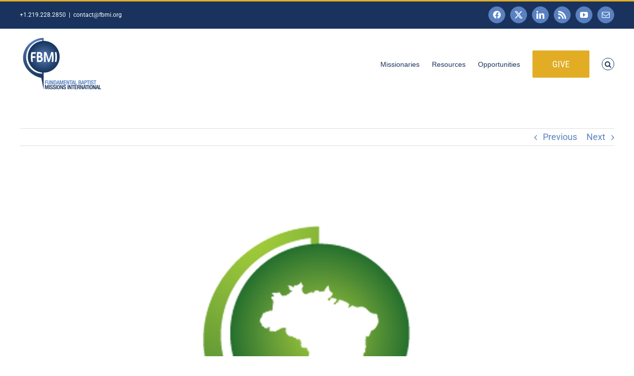

--- FILE ---
content_type: text/html; charset=UTF-8
request_url: https://fbmi.org/team-updates/team-brazil-update-new-ministry-and-new-stage-of-life
body_size: 30107
content:
<!DOCTYPE html>
<html class="avada-html-layout-wide avada-html-header-position-top" lang="en-US" prefix="og: http://ogp.me/ns# fb: http://ogp.me/ns/fb#">
<head>
	<meta http-equiv="X-UA-Compatible" content="IE=edge" />
	<meta http-equiv="Content-Type" content="text/html; charset=utf-8"/>
<script type="text/javascript">
/* <![CDATA[ */
var gform;gform||(document.addEventListener("gform_main_scripts_loaded",function(){gform.scriptsLoaded=!0}),document.addEventListener("gform/theme/scripts_loaded",function(){gform.themeScriptsLoaded=!0}),window.addEventListener("DOMContentLoaded",function(){gform.domLoaded=!0}),gform={domLoaded:!1,scriptsLoaded:!1,themeScriptsLoaded:!1,isFormEditor:()=>"function"==typeof InitializeEditor,callIfLoaded:function(o){return!(!gform.domLoaded||!gform.scriptsLoaded||!gform.themeScriptsLoaded&&!gform.isFormEditor()||(gform.isFormEditor()&&console.warn("The use of gform.initializeOnLoaded() is deprecated in the form editor context and will be removed in Gravity Forms 3.1."),o(),0))},initializeOnLoaded:function(o){gform.callIfLoaded(o)||(document.addEventListener("gform_main_scripts_loaded",()=>{gform.scriptsLoaded=!0,gform.callIfLoaded(o)}),document.addEventListener("gform/theme/scripts_loaded",()=>{gform.themeScriptsLoaded=!0,gform.callIfLoaded(o)}),window.addEventListener("DOMContentLoaded",()=>{gform.domLoaded=!0,gform.callIfLoaded(o)}))},hooks:{action:{},filter:{}},addAction:function(o,r,e,t){gform.addHook("action",o,r,e,t)},addFilter:function(o,r,e,t){gform.addHook("filter",o,r,e,t)},doAction:function(o){gform.doHook("action",o,arguments)},applyFilters:function(o){return gform.doHook("filter",o,arguments)},removeAction:function(o,r){gform.removeHook("action",o,r)},removeFilter:function(o,r,e){gform.removeHook("filter",o,r,e)},addHook:function(o,r,e,t,n){null==gform.hooks[o][r]&&(gform.hooks[o][r]=[]);var d=gform.hooks[o][r];null==n&&(n=r+"_"+d.length),gform.hooks[o][r].push({tag:n,callable:e,priority:t=null==t?10:t})},doHook:function(r,o,e){var t;if(e=Array.prototype.slice.call(e,1),null!=gform.hooks[r][o]&&((o=gform.hooks[r][o]).sort(function(o,r){return o.priority-r.priority}),o.forEach(function(o){"function"!=typeof(t=o.callable)&&(t=window[t]),"action"==r?t.apply(null,e):e[0]=t.apply(null,e)})),"filter"==r)return e[0]},removeHook:function(o,r,t,n){var e;null!=gform.hooks[o][r]&&(e=(e=gform.hooks[o][r]).filter(function(o,r,e){return!!(null!=n&&n!=o.tag||null!=t&&t!=o.priority)}),gform.hooks[o][r]=e)}});
/* ]]> */
</script>

	<meta name="viewport" content="width=device-width, initial-scale=1" />
	<title>Team Brazil Update:  New Ministry and New Stage of Life &#8211; FBMI</title>
<meta name='robots' content='max-image-preview:large' />
	<style>img:is([sizes="auto" i], [sizes^="auto," i]) { contain-intrinsic-size: 3000px 1500px }</style>
	<link rel="alternate" type="application/rss+xml" title="FBMI &raquo; Feed" href="https://fbmi.org/feed" />
<link rel="alternate" type="application/rss+xml" title="FBMI &raquo; Comments Feed" href="https://fbmi.org/comments/feed" />
<link rel="alternate" type="text/calendar" title="FBMI &raquo; iCal Feed" href="https://fbmi.org/events-archive/?ical=1" />
								<link rel="icon" href="https://fbmi.org/media/2021/06/fbmi_site_icon_64.png" type="image/png" />
		
					<!-- Apple Touch Icon -->
						<link rel="apple-touch-icon" sizes="180x180" href="https://fbmi.org/media/2021/06/fbmi_site_icon_180.png" type="image/png">
		
					<!-- Android Icon -->
						<link rel="icon" sizes="192x192" href="https://fbmi.org/media/2021/06/fbmi_site_icon_120.png" type="image/png">
		
					<!-- MS Edge Icon -->
						<meta name="msapplication-TileImage" content="https://fbmi.org/media/2021/06/fbmi_site_icon_152.png" type="image/png">
									<meta name="description" content="Thank you for taking the time to read our latest prayer letter. We are so grateful for you and for what the Lord is doing in"/>
				
		<meta property="og:locale" content="en_US"/>
		<meta property="og:type" content="article"/>
		<meta property="og:site_name" content="FBMI"/>
		<meta property="og:title" content="  Team Brazil Update:  New Ministry and New Stage of Life"/>
				<meta property="og:description" content="Thank you for taking the time to read our latest prayer letter. We are so grateful for you and for what the Lord is doing in"/>
				<meta property="og:url" content="https://fbmi.org/team-updates/team-brazil-update-new-ministry-and-new-stage-of-life"/>
										<meta property="article:published_time" content="2023-09-26T20:15:17-06:00"/>
							<meta property="article:modified_time" content="2023-09-21T17:58:19-06:00"/>
								<meta name="author" content="Joseph Palmer"/>
								<meta property="og:image" content="https://fbmi.org/media/2015/04/team-brazil-logo2.jpg"/>
		<meta property="og:image:width" content="1350"/>
		<meta property="og:image:height" content="900"/>
		<meta property="og:image:type" content="image/jpeg"/>
				<link rel='stylesheet' id='gform_font_awesome-css' href='https://fbmi.org/wp-content/plugins/gravityforms/assets/css/dist/font-awesome.min.css?ver=2.9.26' type='text/css' media='all' />
<link rel='stylesheet' id='gravityview-field-workflow-approval-links-css' href='https://fbmi.org/wp-content/plugins/gravityflow/includes/integrations/css/gravity-view-flow-fields.css?ver=3.0.1' type='text/css' media='screen' />
<link rel='stylesheet' id='pbytax-styles-css' href='https://fbmi.org/wp-content/plugins/wp-list-pages-by-custom-taxonomy/css/pbytax-style.css?ver=1.4.10' type='text/css' media='' />
<link rel='stylesheet' id='fusion-dynamic-css-css' href='https://fbmi.org/media/fusion-styles/058e759eaa0f42bfec44c404a64467e8.min.css?ver=3.14.2' type='text/css' media='all' />
<script type="text/javascript" src="https://fbmi.org/wp-includes/js/jquery/jquery.min.js?ver=3.7.1" id="jquery-core-js"></script>
<link rel="https://api.w.org/" href="https://fbmi.org/wp-json/" /><link rel="alternate" title="JSON" type="application/json" href="https://fbmi.org/wp-json/wp/v2/posts/131073" /><link rel="EditURI" type="application/rsd+xml" title="RSD" href="https://fbmi.org/xmlrpc.php?rsd" />
<meta name="generator" content="WordPress 6.8.3" />
<link rel="canonical" href="https://fbmi.org/team-updates/team-brazil-update-new-ministry-and-new-stage-of-life" />
<link rel='shortlink' href='https://fbmi.org/?p=131073' />
<link rel="alternate" title="oEmbed (JSON)" type="application/json+oembed" href="https://fbmi.org/wp-json/oembed/1.0/embed?url=https%3A%2F%2Ffbmi.org%2Fteam-updates%2Fteam-brazil-update-new-ministry-and-new-stage-of-life" />
<link rel="alternate" title="oEmbed (XML)" type="text/xml+oembed" href="https://fbmi.org/wp-json/oembed/1.0/embed?url=https%3A%2F%2Ffbmi.org%2Fteam-updates%2Fteam-brazil-update-new-ministry-and-new-stage-of-life&#038;format=xml" />
<meta name="tec-api-version" content="v1"><meta name="tec-api-origin" content="https://fbmi.org"><link rel="alternate" href="https://fbmi.org/wp-json/tribe/events/v1/" /><style type="text/css" id="css-fb-visibility">@media screen and (max-width: 640px){.fusion-no-small-visibility{display:none !important;}body .sm-text-align-center{text-align:center !important;}body .sm-text-align-left{text-align:left !important;}body .sm-text-align-right{text-align:right !important;}body .sm-text-align-justify{text-align:justify !important;}body .sm-flex-align-center{justify-content:center !important;}body .sm-flex-align-flex-start{justify-content:flex-start !important;}body .sm-flex-align-flex-end{justify-content:flex-end !important;}body .sm-mx-auto{margin-left:auto !important;margin-right:auto !important;}body .sm-ml-auto{margin-left:auto !important;}body .sm-mr-auto{margin-right:auto !important;}body .fusion-absolute-position-small{position:absolute;width:100%;}.awb-sticky.awb-sticky-small{ position: sticky; top: var(--awb-sticky-offset,0); }}@media screen and (min-width: 641px) and (max-width: 1024px){.fusion-no-medium-visibility{display:none !important;}body .md-text-align-center{text-align:center !important;}body .md-text-align-left{text-align:left !important;}body .md-text-align-right{text-align:right !important;}body .md-text-align-justify{text-align:justify !important;}body .md-flex-align-center{justify-content:center !important;}body .md-flex-align-flex-start{justify-content:flex-start !important;}body .md-flex-align-flex-end{justify-content:flex-end !important;}body .md-mx-auto{margin-left:auto !important;margin-right:auto !important;}body .md-ml-auto{margin-left:auto !important;}body .md-mr-auto{margin-right:auto !important;}body .fusion-absolute-position-medium{position:absolute;width:100%;}.awb-sticky.awb-sticky-medium{ position: sticky; top: var(--awb-sticky-offset,0); }}@media screen and (min-width: 1025px){.fusion-no-large-visibility{display:none !important;}body .lg-text-align-center{text-align:center !important;}body .lg-text-align-left{text-align:left !important;}body .lg-text-align-right{text-align:right !important;}body .lg-text-align-justify{text-align:justify !important;}body .lg-flex-align-center{justify-content:center !important;}body .lg-flex-align-flex-start{justify-content:flex-start !important;}body .lg-flex-align-flex-end{justify-content:flex-end !important;}body .lg-mx-auto{margin-left:auto !important;margin-right:auto !important;}body .lg-ml-auto{margin-left:auto !important;}body .lg-mr-auto{margin-right:auto !important;}body .fusion-absolute-position-large{position:absolute;width:100%;}.awb-sticky.awb-sticky-large{ position: sticky; top: var(--awb-sticky-offset,0); }}</style><style type="text/css">.recentcomments a{display:inline !important;padding:0 !important;margin:0 !important;}</style><style type="text/css" id="custom-background-css">
body.custom-background { background-image: url("https://fbmi.org/media/2024/10/Become-a-Missionary-Banner.png"); background-position: left top; background-size: auto; background-repeat: repeat; background-attachment: fixed; }
</style>
			<script type="text/javascript">
			var doc = document.documentElement;
			doc.setAttribute( 'data-useragent', navigator.userAgent );
		</script>
		
	</head>

<body class="wp-singular post-template-default single single-post postid-131073 single-format-standard custom-background wp-theme-Avada tribe-no-js fusion-image-hovers fusion-pagination-sizing fusion-button_type-flat fusion-button_span-no fusion-button_gradient-linear avada-image-rollover-circle-yes avada-image-rollover-yes avada-image-rollover-direction-left fusion-body ltr fusion-sticky-header no-tablet-sticky-header no-mobile-sticky-header no-mobile-slidingbar fusion-disable-outline fusion-sub-menu-fade mobile-logo-pos-left layout-wide-mode avada-has-boxed-modal-shadow- layout-scroll-offset-full avada-has-zero-margin-offset-top fusion-top-header menu-text-align-center mobile-menu-design-classic fusion-show-pagination-text fusion-header-layout-v2 avada-responsive avada-footer-fx-bg-parallax avada-menu-highlight-style-bar fusion-search-form-clean fusion-main-menu-search-overlay fusion-avatar-circle avada-sticky-shrinkage avada-dropdown-styles avada-blog-layout-grid avada-blog-archive-layout-grid avada-ec-not-100-width avada-ec-meta-layout-sidebar avada-header-shadow-no avada-menu-icon-position-left avada-has-megamenu-shadow fusion-has-main-nav-icon-circle avada-has-mobile-menu-search avada-has-main-nav-search-icon avada-has-breadcrumb-mobile-hidden avada-has-titlebar-hide avada-has-footer-widget-bg-image avada-header-border-color-full-transparent avada-has-pagination-padding avada-flyout-menu-direction-fade avada-ec-views-v2 &quot; ng-app=&quot;calculoid" data-awb-post-id="131073">
		<a class="skip-link screen-reader-text" href="#content">Skip to content</a>

	<div id="boxed-wrapper">
		
		<div id="wrapper" class="fusion-wrapper">
			<div id="home" style="position:relative;top:-1px;"></div>
							
					
			<header class="fusion-header-wrapper">
				<div class="fusion-header-v2 fusion-logo-alignment fusion-logo-left fusion-sticky-menu-1 fusion-sticky-logo-1 fusion-mobile-logo-1  fusion-mobile-menu-design-classic">
					
<div class="fusion-secondary-header">
	<div class="fusion-row">
					<div class="fusion-alignleft">
				<div class="fusion-contact-info"><span class="fusion-contact-info-phone-number">+1.219.228.2850</span><span class="fusion-header-separator">|</span><span class="fusion-contact-info-email-address"><a href="mailto:co&#110;ta&#99;t&#64;&#102;&#98;m&#105;.&#111;&#114;g">co&#110;ta&#99;t&#64;&#102;&#98;m&#105;.&#111;&#114;g</a></span></div>			</div>
							<div class="fusion-alignright">
				<div class="fusion-social-links-header"><div class="fusion-social-networks boxed-icons"><div class="fusion-social-networks-wrapper"><a  class="fusion-social-network-icon fusion-tooltip fa-facebook fab" style data-placement="bottom" data-title="Facebook" data-toggle="tooltip" title="Facebook" href="https://www.facebook.com/Fundamental.Baptist.Missions.International" target="_blank" rel="noreferrer nofollow"><span class="screen-reader-text">Facebook</span></a><a  class="fusion-social-network-icon fusion-tooltip fusion-twitter awb-icon-twitter" style data-placement="bottom" data-title="X" data-toggle="tooltip" title="X" href="https://twitter.com/MyFBMI" target="_blank" rel="noopener noreferrer nofollow"><span class="screen-reader-text">X</span></a><a  class="fusion-social-network-icon fusion-tooltip fusion-linkedin awb-icon-linkedin" style data-placement="bottom" data-title="LinkedIn" data-toggle="tooltip" title="LinkedIn" href="https://www.linkedin.com/company/fbmi" target="_blank" rel="noopener noreferrer nofollow"><span class="screen-reader-text">LinkedIn</span></a><a  class="fusion-social-network-icon fusion-tooltip fusion-rss awb-icon-rss" style data-placement="bottom" data-title="Rss" data-toggle="tooltip" title="Rss" href="https://fbmi.org/feed" target="_blank" rel="noopener noreferrer nofollow"><span class="screen-reader-text">Rss</span></a><a  class="fusion-social-network-icon fusion-tooltip fusion-youtube awb-icon-youtube" style data-placement="bottom" data-title="YouTube" data-toggle="tooltip" title="YouTube" href="https://www.youtube.com/user/MyFBMI" target="_blank" rel="noopener noreferrer nofollow"><span class="screen-reader-text">YouTube</span></a><a  class="fusion-social-network-icon fusion-tooltip fusion-mail awb-icon-mail" style data-placement="bottom" data-title="Email" data-toggle="tooltip" title="Email" href="mailto:c&#111;ntac&#116;&#064;fb&#109;&#105;&#046;&#111;rg" target="_self" rel="noopener noreferrer nofollow"><span class="screen-reader-text">Email</span></a></div></div></div>			</div>
			</div>
</div>
<div class="fusion-header-sticky-height"></div>
<div class="fusion-header">
	<div class="fusion-row">
					<div class="fusion-logo" data-margin-top="10px" data-margin-bottom="10px" data-margin-left="0px" data-margin-right="0px">
			<a class="fusion-logo-link"  href="https://fbmi.org/" >

						<!-- standard logo -->
			<img src="https://fbmi.org/media/2018/02/FBMI_Logo_NoTag_FullColor_webheader-1.png" srcset="https://fbmi.org/media/2018/02/FBMI_Logo_NoTag_FullColor_webheader-1.png 1x, https://fbmi.org/media/2018/02/FBMI_Logo_NoTag_FullColor_webheader_retina.png 2x" width="170" height="120" style="max-height:120px;height:auto;" alt="FBMI Logo" data-retina_logo_url="https://fbmi.org/media/2018/02/FBMI_Logo_NoTag_FullColor_webheader_retina.png" class="fusion-standard-logo" />

											<!-- mobile logo -->
				<img src="https://fbmi.org/media/2016/09/FBMI_Logo_NoTag_FullColor_website.png" srcset="https://fbmi.org/media/2016/09/FBMI_Logo_NoTag_FullColor_website.png 1x" width="150" height="99" alt="FBMI Logo" data-retina_logo_url="" class="fusion-mobile-logo" />
			
											<!-- sticky header logo -->
				<img src="https://fbmi.org/media/2016/06/FBMI_LogoOnly_NoTag_FullColor_webheader_small.png" srcset="https://fbmi.org/media/2016/06/FBMI_LogoOnly_NoTag_FullColor_webheader_small.png 1x" width="104" height="70" alt="FBMI Logo" data-retina_logo_url="" class="fusion-sticky-logo" />
					</a>
		</div>		<nav class="fusion-main-menu" aria-label="Main Menu"><div class="fusion-overlay-search">		<form role="search" class="searchform fusion-search-form  fusion-search-form-clean" method="get" action="https://fbmi.org/">
			<div class="fusion-search-form-content">

				
				<div class="fusion-search-field search-field">
					<label><span class="screen-reader-text">Search for:</span>
													<input type="search" value="" name="s" class="s" placeholder="Search..." required aria-required="true" aria-label="Search..."/>
											</label>
				</div>
				<div class="fusion-search-button search-button">
					<input type="submit" class="fusion-search-submit searchsubmit" aria-label="Search" value="&#xf002;" />
									</div>

				
			</div>


			
		</form>
		<div class="fusion-search-spacer"></div><a href="#" role="button" aria-label="Close Search" class="fusion-close-search"></a></div><ul id="menu-simple-top-fbmi" class="fusion-menu"><li  id="menu-item-125577"  class="menu-item menu-item-type-post_type menu-item-object-page menu-item-has-children menu-item-125577 fusion-dropdown-menu"  data-item-id="125577"><a  href="https://fbmi.org/missionaries" class="fusion-bar-highlight"><span class="menu-text">Missionaries</span></a><ul class="sub-menu"><li  id="menu-item-108673"  class="menu-item menu-item-type-post_type menu-item-object-page menu-item-108673 fusion-dropdown-submenu" ><a  href="https://fbmi.org/missionaries" class="fusion-bar-highlight"><span>Missionaries</span></a></li><li  id="menu-item-108675"  class="menu-item menu-item-type-post_type menu-item-object-page menu-item-108675 fusion-dropdown-submenu" ><a  href="https://fbmi.org/teams" class="fusion-bar-highlight"><span>Teams</span></a></li><li  id="menu-item-108676"  class="menu-item menu-item-type-post_type menu-item-object-page menu-item-108676 fusion-dropdown-submenu" ><a  href="https://fbmi.org/prayer-letters" class="fusion-bar-highlight"><span>Prayer Letters</span></a></li></ul></li><li  id="menu-item-125575"  class="menu-item menu-item-type-post_type menu-item-object-page menu-item-has-children menu-item-125575 fusion-dropdown-menu"  data-item-id="125575"><a  href="https://fbmi.org/resources" class="fusion-bar-highlight"><span class="menu-text">Resources</span></a><ul class="sub-menu"><li  id="menu-item-108672"  class="menu-item menu-item-type-post_type menu-item-object-page menu-item-108672 fusion-dropdown-submenu" ><a  href="https://fbmi.org/about" class="fusion-bar-highlight"><span>About FBMI</span></a></li><li  id="menu-item-108674"  class="menu-item menu-item-type-post_type menu-item-object-page menu-item-108674 fusion-dropdown-submenu" ><a  href="https://fbmi.org/fbmi-updates" class="fusion-bar-highlight"><span>FBMI Updates</span></a></li><li  id="menu-item-107733"  class="menu-item menu-item-type-post_type menu-item-object-page menu-item-107733 fusion-dropdown-submenu" ><a  href="https://fbmi.org/resources" class="fusion-bar-highlight"><span>Missionary Resources</span></a></li></ul></li><li  id="menu-item-125578"  class="menu-item menu-item-type-post_type menu-item-object-page menu-item-has-children menu-item-125578 fusion-dropdown-menu"  data-item-id="125578"><a  href="https://fbmi.org/events" class="fusion-bar-highlight"><span class="menu-text">Opportunities</span></a><ul class="sub-menu"><li  id="menu-item-108681"  class="menu-item menu-item-type-post_type menu-item-object-page menu-item-108681 fusion-dropdown-submenu" ><a  href="https://fbmi.org/apply" class="fusion-bar-highlight"><span>Be a Missionary</span></a></li><li  id="menu-item-108682"  class="menu-item menu-item-type-post_type menu-item-object-page menu-item-108682 fusion-dropdown-submenu" ><a  href="https://fbmi.org/events" class="fusion-bar-highlight"><span>Trips and Events</span></a></li></ul></li><li  id="menu-item-107734"  class="menu-item menu-item-type-post_type menu-item-object-page menu-item-has-children menu-item-107734 fusion-dropdown-menu fusion-menu-item-button"  data-item-id="107734"><a  href="https://fbmi.org/give" class="fusion-bar-highlight"><span class="menu-text fusion-button button-default button-xlarge">Give</span></a><ul class="sub-menu"><li  id="menu-item-108677"  class="menu-item menu-item-type-post_type menu-item-object-page menu-item-108677 fusion-dropdown-submenu" ><a  href="https://fbmi.org/give" class="fusion-bar-highlight"><span>Give Now</span></a></li><li  id="menu-item-108678"  class="menu-item menu-item-type-post_type menu-item-object-page menu-item-108678 fusion-dropdown-submenu" ><a  href="https://fbmi.org/mpg" class="fusion-bar-highlight"><span>Missions-Project Giving</span></a></li></ul></li><li class="fusion-custom-menu-item fusion-main-menu-search fusion-search-overlay"><a class="fusion-main-menu-icon fusion-bar-highlight" href="#" aria-label="Search" data-title="Search" title="Search" role="button" aria-expanded="false"></a></li></ul></nav><nav class="fusion-main-menu fusion-sticky-menu" aria-label="Main Menu Sticky"><div class="fusion-overlay-search">		<form role="search" class="searchform fusion-search-form  fusion-search-form-clean" method="get" action="https://fbmi.org/">
			<div class="fusion-search-form-content">

				
				<div class="fusion-search-field search-field">
					<label><span class="screen-reader-text">Search for:</span>
													<input type="search" value="" name="s" class="s" placeholder="Search..." required aria-required="true" aria-label="Search..."/>
											</label>
				</div>
				<div class="fusion-search-button search-button">
					<input type="submit" class="fusion-search-submit searchsubmit" aria-label="Search" value="&#xf002;" />
									</div>

				
			</div>


			
		</form>
		<div class="fusion-search-spacer"></div><a href="#" role="button" aria-label="Close Search" class="fusion-close-search"></a></div><ul id="menu-simple-top-fbmi-1" class="fusion-menu"><li   class="menu-item menu-item-type-post_type menu-item-object-page menu-item-has-children menu-item-125577 fusion-dropdown-menu"  data-item-id="125577"><a  href="https://fbmi.org/missionaries" class="fusion-bar-highlight"><span class="menu-text">Missionaries</span></a><ul class="sub-menu"><li   class="menu-item menu-item-type-post_type menu-item-object-page menu-item-108673 fusion-dropdown-submenu" ><a  href="https://fbmi.org/missionaries" class="fusion-bar-highlight"><span>Missionaries</span></a></li><li   class="menu-item menu-item-type-post_type menu-item-object-page menu-item-108675 fusion-dropdown-submenu" ><a  href="https://fbmi.org/teams" class="fusion-bar-highlight"><span>Teams</span></a></li><li   class="menu-item menu-item-type-post_type menu-item-object-page menu-item-108676 fusion-dropdown-submenu" ><a  href="https://fbmi.org/prayer-letters" class="fusion-bar-highlight"><span>Prayer Letters</span></a></li></ul></li><li   class="menu-item menu-item-type-post_type menu-item-object-page menu-item-has-children menu-item-125575 fusion-dropdown-menu"  data-item-id="125575"><a  href="https://fbmi.org/resources" class="fusion-bar-highlight"><span class="menu-text">Resources</span></a><ul class="sub-menu"><li   class="menu-item menu-item-type-post_type menu-item-object-page menu-item-108672 fusion-dropdown-submenu" ><a  href="https://fbmi.org/about" class="fusion-bar-highlight"><span>About FBMI</span></a></li><li   class="menu-item menu-item-type-post_type menu-item-object-page menu-item-108674 fusion-dropdown-submenu" ><a  href="https://fbmi.org/fbmi-updates" class="fusion-bar-highlight"><span>FBMI Updates</span></a></li><li   class="menu-item menu-item-type-post_type menu-item-object-page menu-item-107733 fusion-dropdown-submenu" ><a  href="https://fbmi.org/resources" class="fusion-bar-highlight"><span>Missionary Resources</span></a></li></ul></li><li   class="menu-item menu-item-type-post_type menu-item-object-page menu-item-has-children menu-item-125578 fusion-dropdown-menu"  data-item-id="125578"><a  href="https://fbmi.org/events" class="fusion-bar-highlight"><span class="menu-text">Opportunities</span></a><ul class="sub-menu"><li   class="menu-item menu-item-type-post_type menu-item-object-page menu-item-108681 fusion-dropdown-submenu" ><a  href="https://fbmi.org/apply" class="fusion-bar-highlight"><span>Be a Missionary</span></a></li><li   class="menu-item menu-item-type-post_type menu-item-object-page menu-item-108682 fusion-dropdown-submenu" ><a  href="https://fbmi.org/events" class="fusion-bar-highlight"><span>Trips and Events</span></a></li></ul></li><li   class="menu-item menu-item-type-post_type menu-item-object-page menu-item-has-children menu-item-107734 fusion-dropdown-menu fusion-menu-item-button"  data-item-id="107734"><a  href="https://fbmi.org/give" class="fusion-bar-highlight"><span class="menu-text fusion-button button-default button-xlarge">Give</span></a><ul class="sub-menu"><li   class="menu-item menu-item-type-post_type menu-item-object-page menu-item-108677 fusion-dropdown-submenu" ><a  href="https://fbmi.org/give" class="fusion-bar-highlight"><span>Give Now</span></a></li><li   class="menu-item menu-item-type-post_type menu-item-object-page menu-item-108678 fusion-dropdown-submenu" ><a  href="https://fbmi.org/mpg" class="fusion-bar-highlight"><span>Missions-Project Giving</span></a></li></ul></li><li class="fusion-custom-menu-item fusion-main-menu-search fusion-search-overlay"><a class="fusion-main-menu-icon fusion-bar-highlight" href="#" aria-label="Search" data-title="Search" title="Search" role="button" aria-expanded="false"></a></li></ul></nav><div class="fusion-mobile-navigation"><ul id="menu-simple-top-fbmi-2" class="fusion-mobile-menu"><li   class="menu-item menu-item-type-post_type menu-item-object-page menu-item-has-children menu-item-125577 fusion-dropdown-menu"  data-item-id="125577"><a  href="https://fbmi.org/missionaries" class="fusion-bar-highlight"><span class="menu-text">Missionaries</span></a><ul class="sub-menu"><li   class="menu-item menu-item-type-post_type menu-item-object-page menu-item-108673 fusion-dropdown-submenu" ><a  href="https://fbmi.org/missionaries" class="fusion-bar-highlight"><span>Missionaries</span></a></li><li   class="menu-item menu-item-type-post_type menu-item-object-page menu-item-108675 fusion-dropdown-submenu" ><a  href="https://fbmi.org/teams" class="fusion-bar-highlight"><span>Teams</span></a></li><li   class="menu-item menu-item-type-post_type menu-item-object-page menu-item-108676 fusion-dropdown-submenu" ><a  href="https://fbmi.org/prayer-letters" class="fusion-bar-highlight"><span>Prayer Letters</span></a></li></ul></li><li   class="menu-item menu-item-type-post_type menu-item-object-page menu-item-has-children menu-item-125575 fusion-dropdown-menu"  data-item-id="125575"><a  href="https://fbmi.org/resources" class="fusion-bar-highlight"><span class="menu-text">Resources</span></a><ul class="sub-menu"><li   class="menu-item menu-item-type-post_type menu-item-object-page menu-item-108672 fusion-dropdown-submenu" ><a  href="https://fbmi.org/about" class="fusion-bar-highlight"><span>About FBMI</span></a></li><li   class="menu-item menu-item-type-post_type menu-item-object-page menu-item-108674 fusion-dropdown-submenu" ><a  href="https://fbmi.org/fbmi-updates" class="fusion-bar-highlight"><span>FBMI Updates</span></a></li><li   class="menu-item menu-item-type-post_type menu-item-object-page menu-item-107733 fusion-dropdown-submenu" ><a  href="https://fbmi.org/resources" class="fusion-bar-highlight"><span>Missionary Resources</span></a></li></ul></li><li   class="menu-item menu-item-type-post_type menu-item-object-page menu-item-has-children menu-item-125578 fusion-dropdown-menu"  data-item-id="125578"><a  href="https://fbmi.org/events" class="fusion-bar-highlight"><span class="menu-text">Opportunities</span></a><ul class="sub-menu"><li   class="menu-item menu-item-type-post_type menu-item-object-page menu-item-108681 fusion-dropdown-submenu" ><a  href="https://fbmi.org/apply" class="fusion-bar-highlight"><span>Be a Missionary</span></a></li><li   class="menu-item menu-item-type-post_type menu-item-object-page menu-item-108682 fusion-dropdown-submenu" ><a  href="https://fbmi.org/events" class="fusion-bar-highlight"><span>Trips and Events</span></a></li></ul></li><li   class="menu-item menu-item-type-post_type menu-item-object-page menu-item-has-children menu-item-107734 fusion-dropdown-menu fusion-menu-item-button"  data-item-id="107734"><a  href="https://fbmi.org/give" class="fusion-bar-highlight"><span class="menu-text fusion-button button-default button-xlarge">Give</span></a><ul class="sub-menu"><li   class="menu-item menu-item-type-post_type menu-item-object-page menu-item-108677 fusion-dropdown-submenu" ><a  href="https://fbmi.org/give" class="fusion-bar-highlight"><span>Give Now</span></a></li><li   class="menu-item menu-item-type-post_type menu-item-object-page menu-item-108678 fusion-dropdown-submenu" ><a  href="https://fbmi.org/mpg" class="fusion-bar-highlight"><span>Missions-Project Giving</span></a></li></ul></li></ul></div>
<nav class="fusion-mobile-nav-holder fusion-mobile-menu-text-align-left" aria-label="Main Menu Mobile"></nav>

	<nav class="fusion-mobile-nav-holder fusion-mobile-menu-text-align-left fusion-mobile-sticky-nav-holder" aria-label="Main Menu Mobile Sticky"></nav>
		
<div class="fusion-clearfix"></div>
<div class="fusion-mobile-menu-search">
			<form role="search" class="searchform fusion-search-form  fusion-search-form-clean" method="get" action="https://fbmi.org/">
			<div class="fusion-search-form-content">

				
				<div class="fusion-search-field search-field">
					<label><span class="screen-reader-text">Search for:</span>
													<input type="search" value="" name="s" class="s" placeholder="Search..." required aria-required="true" aria-label="Search..."/>
											</label>
				</div>
				<div class="fusion-search-button search-button">
					<input type="submit" class="fusion-search-submit searchsubmit" aria-label="Search" value="&#xf002;" />
									</div>

				
			</div>


			
		</form>
		</div>
			</div>
</div>
				</div>
				<div class="fusion-clearfix"></div>
			</header>
								
							<div id="sliders-container" class="fusion-slider-visibility">
					</div>
				
					
							
			
						<main id="main" class="clearfix ">
				<div class="fusion-row" style="">

<section id="content" style="width: 100%;">
			<div class="single-navigation clearfix">
			<a href="https://fbmi.org/prayer-letters/dave-and-dawn-whitmore-prayer-letter-asking-god-for-favor-and-influence" rel="prev">Previous</a>			<a href="https://fbmi.org/prayer-letters/arold/eddie-and-sindy-arold-prayer-letter-rainy-season-in-the-golden-triangle" rel="next">Next</a>		</div>
	
					<article id="post-131073" class="post post-131073 type-post status-publish format-standard has-post-thumbnail hentry category-johnsoned category-team-brazil category-team-updates tag-church-planting tag-new-ministry tag-tropies-of-gods-grace">
						
														<div class="fusion-flexslider flexslider fusion-flexslider-loading post-slideshow fusion-post-slideshow">
				<ul class="slides">
																<li>
																																<a href="https://fbmi.org/media/2015/04/team-brazil-logo2.jpg" data-rel="iLightbox[gallery131073]" title="" data-title="team-brazil-logo2" data-caption="" aria-label="team-brazil-logo2">
										<span class="screen-reader-text">View Larger Image</span>
										<img width="1350" height="900" src="https://fbmi.org/media/2015/04/team-brazil-logo2.jpg" class="attachment-full size-full wp-post-image" alt="" decoding="async" fetchpriority="high" srcset="https://fbmi.org/media/2015/04/team-brazil-logo2-600x400.jpg 600w, https://fbmi.org/media/2015/04/team-brazil-logo2.jpg 1350w" sizes="(max-width: 800px) 100vw, 1350px" />									</a>
																					</li>

																																																																	</ul>
			</div>
						
															<h1 class="entry-title fusion-post-title">Team Brazil Update:  New Ministry and New Stage of Life</h1>										<div class="post-content">
				<div class="fusion-fullwidth fullwidth-box fusion-builder-row-1 fusion-flex-container nonhundred-percent-fullwidth non-hundred-percent-height-scrolling" style="--awb-border-radius-top-left:0px;--awb-border-radius-top-right:0px;--awb-border-radius-bottom-right:0px;--awb-border-radius-bottom-left:0px;--awb-flex-wrap:wrap;" ><div class="fusion-builder-row fusion-row fusion-flex-align-items-flex-start fusion-flex-content-wrap" style="max-width:1248px;margin-left: calc(-4% / 2 );margin-right: calc(-4% / 2 );"><div class="fusion-layout-column fusion_builder_column fusion-builder-column-0 fusion_builder_column_1_1 1_1 fusion-flex-column" style="--awb-bg-size:cover;--awb-width-large:100%;--awb-margin-top-large:0px;--awb-spacing-right-large:1.92%;--awb-margin-bottom-large:0px;--awb-spacing-left-large:1.92%;--awb-width-medium:100%;--awb-spacing-right-medium:1.92%;--awb-spacing-left-medium:1.92%;--awb-width-small:100%;--awb-spacing-right-small:1.92%;--awb-spacing-left-small:1.92%;"><div class="fusion-column-wrapper fusion-flex-justify-content-flex-start fusion-content-layout-column"><div class="fusion-text fusion-text-1"><p><a class="link-to-pdf" title="Team Brazil September 2023 Update" href="https://www.fbmi.org/media/2023/09/Team-Brazil-September-2023-Update.pdf" target="_blank" rel="attachment noopener wp-att-131209"><img decoding="async" class="thumb-of-pdf alignleft wp-image-131210 size-thumbnail" src="https://www.fbmi.org/media/2023/09/Team-Brazil-September-2023-Update-pdf-155x200.jpg" alt="Team Brazil Update: New Ministry and New Stage of Life" width="155" height="200" srcset="https://fbmi.org/media/2023/09/Team-Brazil-September-2023-Update-pdf-155x200.jpg 155w, https://fbmi.org/media/2023/09/Team-Brazil-September-2023-Update-pdf-200x259.jpg 200w, https://fbmi.org/media/2023/09/Team-Brazil-September-2023-Update-pdf-400x518.jpg 400w, https://fbmi.org/media/2023/09/Team-Brazil-September-2023-Update-pdf-464x600.jpg 464w, https://fbmi.org/media/2023/09/Team-Brazil-September-2023-Update-pdf-600x776.jpg 600w, https://fbmi.org/media/2023/09/Team-Brazil-September-2023-Update-pdf-695x900.jpg 695w, https://fbmi.org/media/2023/09/Team-Brazil-September-2023-Update-pdf-768x994.jpg 768w, https://fbmi.org/media/2023/09/Team-Brazil-September-2023-Update-pdf-800x1035.jpg 800w, https://fbmi.org/media/2023/09/Team-Brazil-September-2023-Update-pdf.jpg 1088w" sizes="(max-width: 155px) 100vw, 155px" /></a>Thank you for taking the time to read our latest prayer letter. We are so grateful for you and for what the Lord is doing in Brazil.</p>
<h3><strong>We Pray for You</strong></h3>
<p>Celestino Simon is a national missionary who is in our church. He was one of the key men in bringing the Bible Broadcasting Network to Brazil. He worked there for over two decades. The Lord laid on his heart the desire to start a prayer-line ministry to reach as many lost with the Gospel of Christ as possible. He left BBN and started the We Pray for You ministry in February. Seeing God use him and bless this young ministry has been a joy.</p>
<p>Since the ministry’s inception in February, over 1,000 people have contacted We Pray for You, asking for prayer from across Brazil, Angola, Mozambique, and São Tomé e Principe. Over 300 have professed their faith in Jesus Christ! Celestino is raising support; he is a worthy investment! For more information, you can contact him at <a href="mailto:csimaobr@gmail.com">csimaobr@gmail.com</a> (he speaks very good English).</p>
<p>We are also praying about starting a church in his hometown of Caçapava, a city with a population of 100,000. Three families from that city are coming to our church, including Celestino. That city needs a good Bible-preaching church.</p>
<h3><strong>Gabriel</strong></h3>
<p>Gabriel and his family have been coming to our church since early 2021. Gabriel was saved through a mutual friend at the beginning of 2021 and brought his wife and two sons to visit our church. I was able to visit them the following Saturday. His wife and his oldest son accepted Christ as well. They have become faithful members and have grown tremendously. Gabriel quit smoking, changed his friends and priorities, and became involved in the church; his family followed suit. He works primarily in the church’s music ministry and is studying in the Bible institute with his wife and oldest son. He was in my latest homiletics class, along with 13 other men. He preached in our Bible institute chapel for the first time on Monday night. We are so blessed to witness God’s transformation in their lives!</p>
<h3><strong>Family News</strong></h3>
<p>My family and I dropped off our daughter for Bible college in Indiana. It was a bittersweet moment for us. Yes, we will miss her. She is a wonderful daughter and has been vital to our ministry for years. She served critical roles in our music, media, and kids’ ministries and was involved in many other tangible and intangible ways; but we are so proud of her and excited for her. We are very thankful she is following God’s leading in her life. Please pray for her and for us in this new stage in our lives.</p>
<h3><strong>Prayer Requests</strong></h3>
<p>• For more laborers<br />
• For the Nehemiah Project<br />
• For Abigail and for us in this new stage of life<br />
• For the Caçapava church-plant plans</p>
<p>Thank you very much for your prayers, love, and support. May the Lord richly bless you and yours.</p>
<p>In the service of the King,</p>
<p>The Ed Johnson Family<br />
Church-Planting Missionaries in Brazil Since 2008</p>

		<style type="text/css">
			#gallery-1 {
				margin: auto;
			}
			#gallery-1 .gallery-item {
				float: left;
				margin-top: 10px;
				text-align: center;
				width: 33%;
			}
			#gallery-1 img {
				border: 2px solid #cfcfcf;
			}
			#gallery-1 .gallery-caption {
				margin-left: 0;
			}
			/* see gallery_shortcode() in wp-includes/media.php */
		</style>
		<div id='gallery-1' class='gallery galleryid-131073 gallery-columns-3 gallery-size-fusion-1200'><dl class='gallery-item'>
			<dt class='gallery-icon landscape'>
				<a data-rel="iLightbox[postimages]" data-title="TB2" data-caption="Gabriel, one of our converts who is now attending our Bible institute and just preached his first sermon for the homiletics class" href='https://fbmi.org/team-updates/team-brazil-update-new-ministry-and-new-stage-of-life/attachment/tb2-5'><img decoding="async" width="427" height="402" src="https://fbmi.org/media/2023/09/TB2.jpg" class="attachment-fusion-1200 size-fusion-1200" alt="FBMI Team Brazil Update Picture" aria-describedby="gallery-1-131214" srcset="https://fbmi.org/media/2023/09/TB2-200x188.jpg 200w, https://fbmi.org/media/2023/09/TB2-212x200.jpg 212w, https://fbmi.org/media/2023/09/TB2-400x377.jpg 400w, https://fbmi.org/media/2023/09/TB2.jpg 427w" sizes="(max-width: 427px) 100vw, 427px" /></a>
			</dt>
				<dd class='wp-caption-text gallery-caption' id='gallery-1-131214'>
				Gabriel, one of our converts who is now attending our Bible institute and just preached his first sermon for the homiletics class
				</dd></dl><dl class='gallery-item'>
			<dt class='gallery-icon landscape'>
				<a data-rel="iLightbox[postimages]" data-title="TB1" data-caption="Bro. Dave Whitmore and I with Bro. Celestino Simon (in the center), the founder of the &quot;We Pray for You&quot; ministry" href='https://fbmi.org/team-updates/team-brazil-update-new-ministry-and-new-stage-of-life/attachment/tb1-5'><img loading="lazy" decoding="async" width="543" height="306" src="https://fbmi.org/media/2023/09/TB1.jpg" class="attachment-fusion-1200 size-fusion-1200" alt="FBMI Team Brazil Update Picture" aria-describedby="gallery-1-131213" srcset="https://fbmi.org/media/2023/09/TB1-200x113.jpg 200w, https://fbmi.org/media/2023/09/TB1-267x150.jpg 267w, https://fbmi.org/media/2023/09/TB1-400x225.jpg 400w, https://fbmi.org/media/2023/09/TB1.jpg 543w" sizes="auto, (max-width: 543px) 100vw, 543px" /></a>
			</dt>
				<dd class='wp-caption-text gallery-caption' id='gallery-1-131213'>
				Bro. Dave Whitmore and I with Bro. Celestino Simon (in the center), the founder of the &#8220;We Pray for You&#8221; ministry
				</dd></dl><dl class='gallery-item'>
			<dt class='gallery-icon landscape'>
				<a data-rel="iLightbox[postimages]" data-title="TB3" data-caption="Our daughter, who is now a freshman in Bible college in Indiana" href='https://fbmi.org/team-updates/team-brazil-update-new-ministry-and-new-stage-of-life/attachment/tb3-3'><img loading="lazy" decoding="async" width="377" height="330" src="https://fbmi.org/media/2023/09/TB3.jpg" class="attachment-fusion-1200 size-fusion-1200" alt="FBMI Team Brazil Update Picture" aria-describedby="gallery-1-131215" srcset="https://fbmi.org/media/2023/09/TB3-200x175.jpg 200w, https://fbmi.org/media/2023/09/TB3-228x200.jpg 228w, https://fbmi.org/media/2023/09/TB3.jpg 377w" sizes="auto, (max-width: 377px) 100vw, 377px" /></a>
			</dt>
				<dd class='wp-caption-text gallery-caption' id='gallery-1-131215'>
				Our daughter, who is now a freshman in Bible college in Indiana
				</dd></dl><br style="clear: both" />
		</div>

</div></div></div></div></div>
							</div>

												<div class="fusion-meta-info"><div class="fusion-meta-info-wrapper"><span class="vcard rich-snippet-hidden"><span class="fn"><a href="https://fbmi.org/author/ed-johnson" title="Posts by Ed Johnson" rel="author" itemprop="author" itemscope="itemscope" itemtype="https://schema.org/Person">Ed Johnson</a></span></span><span class="updated rich-snippet-hidden">2023-09-21T12:58:19-05:00</span><span>September 26th, 2023</span><span class="fusion-inline-sep">|</span>Categories: <a href="https://fbmi.org/category/prayer-letters/johnsoned" rel="category tag">Ed Johnson Family</a>, <a href="https://fbmi.org/category/team-updates/team-brazil" rel="category tag">Team Brazil</a>, <a href="https://fbmi.org/category/team-updates" rel="category tag">Team Updates</a><span class="fusion-inline-sep">|</span><span class="meta-tags">Tags: <a href="https://fbmi.org/tag/church-planting" rel="tag">Church Planting</a>, <a href="https://fbmi.org/tag/new-ministry" rel="tag">New Ministry</a>, <a href="https://fbmi.org/tag/tropies-of-gods-grace" rel="tag">Tropies of God's Grace</a></span><span class="fusion-inline-sep">|</span></div></div>													<div class="fusion-sharing-box fusion-theme-sharing-box fusion-single-sharing-box">
		<h4>Share with others.</h4>
		<div class="fusion-social-networks boxed-icons"><div class="fusion-social-networks-wrapper"><a  class="fusion-social-network-icon fusion-tooltip fusion-facebook awb-icon-facebook" style="color:var(--sharing_social_links_icon_color);background-color:var(--sharing_social_links_box_color);border-color:var(--sharing_social_links_box_color);" data-placement="top" data-title="Facebook" data-toggle="tooltip" title="Facebook" href="https://www.facebook.com/sharer.php?u=https%3A%2F%2Ffbmi.org%2Fteam-updates%2Fteam-brazil-update-new-ministry-and-new-stage-of-life&amp;t=Team%20Brazil%20Update%3A%20%20New%20Ministry%20and%20New%20Stage%20of%20Life" target="_blank" rel="noreferrer nofollow"><span class="screen-reader-text">Facebook</span></a><a  class="fusion-social-network-icon fusion-tooltip fusion-twitter awb-icon-twitter" style="color:var(--sharing_social_links_icon_color);background-color:var(--sharing_social_links_box_color);border-color:var(--sharing_social_links_box_color);" data-placement="top" data-title="X" data-toggle="tooltip" title="X" href="https://x.com/intent/post?url=https%3A%2F%2Ffbmi.org%2Fteam-updates%2Fteam-brazil-update-new-ministry-and-new-stage-of-life&amp;text=Team%20Brazil%20Update%3A%20%20New%20Ministry%20and%20New%20Stage%20of%20Life" target="_blank" rel="noopener noreferrer nofollow"><span class="screen-reader-text">X</span></a><a  class="fusion-social-network-icon fusion-tooltip fusion-linkedin awb-icon-linkedin" style="color:var(--sharing_social_links_icon_color);background-color:var(--sharing_social_links_box_color);border-color:var(--sharing_social_links_box_color);" data-placement="top" data-title="LinkedIn" data-toggle="tooltip" title="LinkedIn" href="https://www.linkedin.com/shareArticle?mini=true&amp;url=https%3A%2F%2Ffbmi.org%2Fteam-updates%2Fteam-brazil-update-new-ministry-and-new-stage-of-life&amp;title=Team%20Brazil%20Update%3A%20%20New%20Ministry%20and%20New%20Stage%20of%20Life&amp;summary=Thank%20you%20for%20taking%20the%20time%20to%20read%20our%20latest%20prayer%20letter.%20We%20are%20so%20grateful%20for%20you%20and%20for%20what%20the%20Lord%20is%20doing%20in" target="_blank" rel="noopener noreferrer nofollow"><span class="screen-reader-text">LinkedIn</span></a><a  class="fusion-social-network-icon fusion-tooltip fusion-mail awb-icon-mail fusion-last-social-icon" style="color:var(--sharing_social_links_icon_color);background-color:var(--sharing_social_links_box_color);border-color:var(--sharing_social_links_box_color);" data-placement="top" data-title="Email" data-toggle="tooltip" title="Email" href="mailto:?body=https://fbmi.org/team-updates/team-brazil-update-new-ministry-and-new-stage-of-life&amp;subject=Team%20Brazil%20Update%3A%20%20New%20Ministry%20and%20New%20Stage%20of%20Life" target="_self" rel="noopener noreferrer nofollow"><span class="screen-reader-text">Email</span></a><div class="fusion-clearfix"></div></div></div>	</div>
													<section class="related-posts single-related-posts">
					<div class="fusion-title fusion-title-size-two sep-double sep-dashed" style="margin-top:0px;margin-bottom:31px;">
					<h2 class="title-heading-left" style="margin:0;">
						Related Posts					</h2>
					<span class="awb-title-spacer"></span>
					<div class="title-sep-container">
						<div class="title-sep sep-double sep-dashed"></div>
					</div>
				</div>
				
	
	
	
					<div class="awb-carousel awb-swiper awb-swiper-carousel fusion-carousel-title-below-image" data-imagesize="fixed" data-metacontent="yes" data-autoplay="yes" data-touchscroll="yes" data-columns="5" data-itemmargin="44px" data-itemwidth="180" data-scrollitems="2">
		<div class="swiper-wrapper">
																		<div class="swiper-slide">
					<div class="fusion-carousel-item-wrapper">
						<div  class="fusion-image-wrapper fusion-image-size-fixed" aria-haspopup="true">
					<img src="https://fbmi.org/media/2025/12/IMG_4636-scaled-500x383.jpeg" srcset="https://fbmi.org/media/2025/12/IMG_4636-scaled-500x383.jpeg 1x, https://fbmi.org/media/2025/12/IMG_4636-scaled-500x383@2x.jpeg 2x" width="500" height="383" alt="Team Philippines Update:  God Is Still Working" />
	<div class="fusion-rollover">
	<div class="fusion-rollover-content">

														<a class="fusion-rollover-link" href="https://fbmi.org/team-updates/team-philippines-update-god-is-still-working">Team Philippines Update:  God Is Still Working</a>
			
								
		
								
								
		
						<a class="fusion-link-wrapper" href="https://fbmi.org/team-updates/team-philippines-update-god-is-still-working" aria-label="Team Philippines Update:  God Is Still Working"></a>
	</div>
</div>
</div>
																				<h4 class="fusion-carousel-title">
								<a class="fusion-related-posts-title-link" href="https://fbmi.org/team-updates/team-philippines-update-god-is-still-working" target="_self" title="Team Philippines Update:  God Is Still Working">Team Philippines Update:  God Is Still Working</a>
							</h4>

							<div class="fusion-carousel-meta">
								
								<span class="fusion-date">December 7th, 2025</span>

															</div><!-- fusion-carousel-meta -->
											</div><!-- fusion-carousel-item-wrapper -->
				</div>
															<div class="swiper-slide">
					<div class="fusion-carousel-item-wrapper">
						<div  class="fusion-image-wrapper fusion-image-size-fixed" aria-haspopup="true">
					<img src="https://fbmi.org/media/2024/03/Team-Ghana-Photo-2024-Best-v3b-scaled-500x383.jpg" srcset="https://fbmi.org/media/2024/03/Team-Ghana-Photo-2024-Best-v3b-scaled-500x383.jpg 1x, https://fbmi.org/media/2024/03/Team-Ghana-Photo-2024-Best-v3b-scaled-500x383@2x.jpg 2x" width="500" height="383" alt="Team Ghana Update: Medical Clinics and Our Newest Team Member" />
	<div class="fusion-rollover">
	<div class="fusion-rollover-content">

														<a class="fusion-rollover-link" href="https://fbmi.org/team-updates/team-ghana-update-medical-clinics-and-our-newest-team-member">Team Ghana Update: Medical Clinics and Our Newest Team Member</a>
			
								
		
								
								
		
						<a class="fusion-link-wrapper" href="https://fbmi.org/team-updates/team-ghana-update-medical-clinics-and-our-newest-team-member" aria-label="Team Ghana Update: Medical Clinics and Our Newest Team Member"></a>
	</div>
</div>
</div>
																				<h4 class="fusion-carousel-title">
								<a class="fusion-related-posts-title-link" href="https://fbmi.org/team-updates/team-ghana-update-medical-clinics-and-our-newest-team-member" target="_self" title="Team Ghana Update: Medical Clinics and Our Newest Team Member">Team Ghana Update: Medical Clinics and Our Newest Team Member</a>
							</h4>

							<div class="fusion-carousel-meta">
								
								<span class="fusion-date">November 28th, 2025</span>

															</div><!-- fusion-carousel-meta -->
											</div><!-- fusion-carousel-item-wrapper -->
				</div>
															<div class="swiper-slide">
					<div class="fusion-carousel-item-wrapper">
						<div  class="fusion-image-wrapper fusion-image-size-fixed" aria-haspopup="true">
					<img src="https://fbmi.org/media/2016/09/Johnson-Ed-500x383.jpg" srcset="https://fbmi.org/media/2016/09/Johnson-Ed-500x383.jpg 1x, https://fbmi.org/media/2016/09/Johnson-Ed-500x383@2x.jpg 2x" width="500" height="383" alt="Team Brazil Update:  Conferences, Anniversary, and Church Updates" />
	<div class="fusion-rollover">
	<div class="fusion-rollover-content">

														<a class="fusion-rollover-link" href="https://fbmi.org/team-updates/team-brazil-update-conferences-anniversary-and-church-updates">Team Brazil Update:  Conferences, Anniversary, and Church Updates</a>
			
								
		
								
								
		
						<a class="fusion-link-wrapper" href="https://fbmi.org/team-updates/team-brazil-update-conferences-anniversary-and-church-updates" aria-label="Team Brazil Update:  Conferences, Anniversary, and Church Updates"></a>
	</div>
</div>
</div>
																				<h4 class="fusion-carousel-title">
								<a class="fusion-related-posts-title-link" href="https://fbmi.org/team-updates/team-brazil-update-conferences-anniversary-and-church-updates" target="_self" title="Team Brazil Update:  Conferences, Anniversary, and Church Updates">Team Brazil Update:  Conferences, Anniversary, and Church Updates</a>
							</h4>

							<div class="fusion-carousel-meta">
								
								<span class="fusion-date">November 23rd, 2025</span>

															</div><!-- fusion-carousel-meta -->
											</div><!-- fusion-carousel-item-wrapper -->
				</div>
															<div class="swiper-slide">
					<div class="fusion-carousel-item-wrapper">
						<div  class="fusion-image-wrapper fusion-image-size-fixed" aria-haspopup="true">
					<img src="https://fbmi.org/media/2025/10/2025-Zach-Foust-Sr.-Photo-500x383.jpg" srcset="https://fbmi.org/media/2025/10/2025-Zach-Foust-Sr.-Photo-500x383.jpg 1x, https://fbmi.org/media/2025/10/2025-Zach-Foust-Sr.-Photo-500x383@2x.jpg 2x" width="500" height="383" alt="Zach and Karin Foust Sr. Prayer Letter:  Extra Blessed" />
	<div class="fusion-rollover">
	<div class="fusion-rollover-content">

														<a class="fusion-rollover-link" href="https://fbmi.org/team-updates/zach-and-karin-foust-sr-prayer-letter-extra-blessed">Zach and Karin Foust Sr. Prayer Letter:  Extra Blessed</a>
			
								
		
								
								
		
						<a class="fusion-link-wrapper" href="https://fbmi.org/team-updates/zach-and-karin-foust-sr-prayer-letter-extra-blessed" aria-label="Zach and Karin Foust Sr. Prayer Letter:  Extra Blessed"></a>
	</div>
</div>
</div>
																				<h4 class="fusion-carousel-title">
								<a class="fusion-related-posts-title-link" href="https://fbmi.org/team-updates/zach-and-karin-foust-sr-prayer-letter-extra-blessed" target="_self" title="Zach and Karin Foust Sr. Prayer Letter:  Extra Blessed">Zach and Karin Foust Sr. Prayer Letter:  Extra Blessed</a>
							</h4>

							<div class="fusion-carousel-meta">
								
								<span class="fusion-date">October 22nd, 2025</span>

															</div><!-- fusion-carousel-meta -->
											</div><!-- fusion-carousel-item-wrapper -->
				</div>
															<div class="swiper-slide">
					<div class="fusion-carousel-item-wrapper">
						<div  class="fusion-image-wrapper fusion-image-size-fixed" aria-haspopup="true">
					<img src="https://fbmi.org/media/2015/04/team-ghana-logo2-500x383.jpg" srcset="https://fbmi.org/media/2015/04/team-ghana-logo2-500x383.jpg 1x, https://fbmi.org/media/2015/04/team-ghana-logo2-500x383@2x.jpg 2x" width="500" height="383" alt="Team Ghana National Pastor Spotlight: Living Water Ministry" />
	<div class="fusion-rollover">
	<div class="fusion-rollover-content">

														<a class="fusion-rollover-link" href="https://fbmi.org/team-updates/team-ghana-national-pastor-spotlight-living-water-ministry">Team Ghana National Pastor Spotlight: Living Water Ministry</a>
			
								
		
								
								
		
						<a class="fusion-link-wrapper" href="https://fbmi.org/team-updates/team-ghana-national-pastor-spotlight-living-water-ministry" aria-label="Team Ghana National Pastor Spotlight: Living Water Ministry"></a>
	</div>
</div>
</div>
																				<h4 class="fusion-carousel-title">
								<a class="fusion-related-posts-title-link" href="https://fbmi.org/team-updates/team-ghana-national-pastor-spotlight-living-water-ministry" target="_self" title="Team Ghana National Pastor Spotlight: Living Water Ministry">Team Ghana National Pastor Spotlight: Living Water Ministry</a>
							</h4>

							<div class="fusion-carousel-meta">
								
								<span class="fusion-date">October 12th, 2025</span>

															</div><!-- fusion-carousel-meta -->
											</div><!-- fusion-carousel-item-wrapper -->
				</div>
															<div class="swiper-slide">
					<div class="fusion-carousel-item-wrapper">
						<div  class="fusion-image-wrapper fusion-image-size-fixed" aria-haspopup="true">
					<img src="https://fbmi.org/media/2024/03/Team-Ghana-Photo-2024-Best-v3b-scaled-500x383.jpg" srcset="https://fbmi.org/media/2024/03/Team-Ghana-Photo-2024-Best-v3b-scaled-500x383.jpg 1x, https://fbmi.org/media/2024/03/Team-Ghana-Photo-2024-Best-v3b-scaled-500x383@2x.jpg 2x" width="500" height="383" alt="Team Ghana Update:  Ministry in Mamponteng" />
	<div class="fusion-rollover">
	<div class="fusion-rollover-content">

														<a class="fusion-rollover-link" href="https://fbmi.org/team-updates/team-ghana-update-ministry-in-mamponteng">Team Ghana Update:  Ministry in Mamponteng</a>
			
								
		
								
								
		
						<a class="fusion-link-wrapper" href="https://fbmi.org/team-updates/team-ghana-update-ministry-in-mamponteng" aria-label="Team Ghana Update:  Ministry in Mamponteng"></a>
	</div>
</div>
</div>
																				<h4 class="fusion-carousel-title">
								<a class="fusion-related-posts-title-link" href="https://fbmi.org/team-updates/team-ghana-update-ministry-in-mamponteng" target="_self" title="Team Ghana Update:  Ministry in Mamponteng">Team Ghana Update:  Ministry in Mamponteng</a>
							</h4>

							<div class="fusion-carousel-meta">
								
								<span class="fusion-date">October 9th, 2025</span>

															</div><!-- fusion-carousel-meta -->
											</div><!-- fusion-carousel-item-wrapper -->
				</div>
															<div class="swiper-slide">
					<div class="fusion-carousel-item-wrapper">
						<div  class="fusion-image-wrapper fusion-image-size-fixed" aria-haspopup="true">
					<img src="https://fbmi.org/media/2024/03/Team-Ghana-Photo-2024-Best-v3b-scaled-500x383.jpg" srcset="https://fbmi.org/media/2024/03/Team-Ghana-Photo-2024-Best-v3b-scaled-500x383.jpg 1x, https://fbmi.org/media/2024/03/Team-Ghana-Photo-2024-Best-v3b-scaled-500x383@2x.jpg 2x" width="500" height="383" alt="Team Ghana Update: A New Team Member!" />
	<div class="fusion-rollover">
	<div class="fusion-rollover-content">

														<a class="fusion-rollover-link" href="https://fbmi.org/team-updates/team-ghana-update-a-new-team-member">Team Ghana Update: A New Team Member!</a>
			
								
		
								
								
		
						<a class="fusion-link-wrapper" href="https://fbmi.org/team-updates/team-ghana-update-a-new-team-member" aria-label="Team Ghana Update: A New Team Member!"></a>
	</div>
</div>
</div>
																				<h4 class="fusion-carousel-title">
								<a class="fusion-related-posts-title-link" href="https://fbmi.org/team-updates/team-ghana-update-a-new-team-member" target="_self" title="Team Ghana Update: A New Team Member!">Team Ghana Update: A New Team Member!</a>
							</h4>

							<div class="fusion-carousel-meta">
								
								<span class="fusion-date">September 6th, 2025</span>

															</div><!-- fusion-carousel-meta -->
											</div><!-- fusion-carousel-item-wrapper -->
				</div>
															<div class="swiper-slide">
					<div class="fusion-carousel-item-wrapper">
						<div  class="fusion-image-wrapper fusion-image-size-fixed" aria-haspopup="true">
					<img src="https://fbmi.org/media/2015/04/team-ghana-logo2-500x383.jpg" srcset="https://fbmi.org/media/2015/04/team-ghana-logo2-500x383.jpg 1x, https://fbmi.org/media/2015/04/team-ghana-logo2-500x383@2x.jpg 2x" width="500" height="383" alt="Ghana National Pastor Spotlight: Very Happy to Be a Part of the Church" />
	<div class="fusion-rollover">
	<div class="fusion-rollover-content">

														<a class="fusion-rollover-link" href="https://fbmi.org/team-updates/ghana-national-pastor-spotlight-very-happy-to-be-a-part-of-the-church">Ghana National Pastor Spotlight: Very Happy to Be a Part of the Church</a>
			
								
		
								
								
		
						<a class="fusion-link-wrapper" href="https://fbmi.org/team-updates/ghana-national-pastor-spotlight-very-happy-to-be-a-part-of-the-church" aria-label="Ghana National Pastor Spotlight: Very Happy to Be a Part of the Church"></a>
	</div>
</div>
</div>
																				<h4 class="fusion-carousel-title">
								<a class="fusion-related-posts-title-link" href="https://fbmi.org/team-updates/ghana-national-pastor-spotlight-very-happy-to-be-a-part-of-the-church" target="_self" title="Ghana National Pastor Spotlight: Very Happy to Be a Part of the Church">Ghana National Pastor Spotlight: Very Happy to Be a Part of the Church</a>
							</h4>

							<div class="fusion-carousel-meta">
								
								<span class="fusion-date">September 2nd, 2025</span>

															</div><!-- fusion-carousel-meta -->
											</div><!-- fusion-carousel-item-wrapper -->
				</div>
															<div class="swiper-slide">
					<div class="fusion-carousel-item-wrapper">
						<div  class="fusion-image-wrapper fusion-image-size-fixed" aria-haspopup="true">
					<img src="https://fbmi.org/media/2024/03/Team-Ghana-Photo-2024-Best-v3b-scaled-500x383.jpg" srcset="https://fbmi.org/media/2024/03/Team-Ghana-Photo-2024-Best-v3b-scaled-500x383.jpg 1x, https://fbmi.org/media/2024/03/Team-Ghana-Photo-2024-Best-v3b-scaled-500x383@2x.jpg 2x" width="500" height="383" alt="Team Ghana Update: Bible Institute Launched" />
	<div class="fusion-rollover">
	<div class="fusion-rollover-content">

														<a class="fusion-rollover-link" href="https://fbmi.org/team-updates/team-ghana-update-bible-institute-launched">Team Ghana Update: Bible Institute Launched</a>
			
								
		
								
								
		
						<a class="fusion-link-wrapper" href="https://fbmi.org/team-updates/team-ghana-update-bible-institute-launched" aria-label="Team Ghana Update: Bible Institute Launched"></a>
	</div>
</div>
</div>
																				<h4 class="fusion-carousel-title">
								<a class="fusion-related-posts-title-link" href="https://fbmi.org/team-updates/team-ghana-update-bible-institute-launched" target="_self" title="Team Ghana Update: Bible Institute Launched">Team Ghana Update: Bible Institute Launched</a>
							</h4>

							<div class="fusion-carousel-meta">
								
								<span class="fusion-date">July 10th, 2025</span>

															</div><!-- fusion-carousel-meta -->
											</div><!-- fusion-carousel-item-wrapper -->
				</div>
															<div class="swiper-slide">
					<div class="fusion-carousel-item-wrapper">
						<div  class="fusion-image-wrapper fusion-image-size-fixed" aria-haspopup="true">
					<img src="https://fbmi.org/media/2018/11/Missioanry-6501-500x383.jpg" srcset="https://fbmi.org/media/2018/11/Missioanry-6501-500x383.jpg 1x, https://fbmi.org/media/2018/11/Missioanry-6501-500x383@2x.jpg 2x" width="500" height="383" alt="Team Eurasia/Missionary #6501 Special Announcement" />
	<div class="fusion-rollover">
	<div class="fusion-rollover-content">

														<a class="fusion-rollover-link" href="https://fbmi.org/team-updates/team-eurasia-missionary-6501-special-announcement">Team Eurasia/Missionary #6501 Special Announcement</a>
			
								
		
								
								
		
						<a class="fusion-link-wrapper" href="https://fbmi.org/team-updates/team-eurasia-missionary-6501-special-announcement" aria-label="Team Eurasia/Missionary #6501 Special Announcement"></a>
	</div>
</div>
</div>
																				<h4 class="fusion-carousel-title">
								<a class="fusion-related-posts-title-link" href="https://fbmi.org/team-updates/team-eurasia-missionary-6501-special-announcement" target="_self" title="Team Eurasia/Missionary #6501 Special Announcement">Team Eurasia/Missionary #6501 Special Announcement</a>
							</h4>

							<div class="fusion-carousel-meta">
								
								<span class="fusion-date">July 6th, 2025</span>

															</div><!-- fusion-carousel-meta -->
											</div><!-- fusion-carousel-item-wrapper -->
				</div>
															<div class="swiper-slide">
					<div class="fusion-carousel-item-wrapper">
						<div  class="fusion-image-wrapper fusion-image-size-fixed" aria-haspopup="true">
					<img src="https://fbmi.org/media/2015/04/team-ghana-logo2-500x383.jpg" srcset="https://fbmi.org/media/2015/04/team-ghana-logo2-500x383.jpg 1x, https://fbmi.org/media/2015/04/team-ghana-logo2-500x383@2x.jpg 2x" width="500" height="383" alt="Team Ghana National Pastor Spotlight: A Heart for His Friends" />
	<div class="fusion-rollover">
	<div class="fusion-rollover-content">

														<a class="fusion-rollover-link" href="https://fbmi.org/team-updates/team-ghana-national-pastor-spotlight-a-heart-for-his-friends">Team Ghana National Pastor Spotlight: A Heart for His Friends</a>
			
								
		
								
								
		
						<a class="fusion-link-wrapper" href="https://fbmi.org/team-updates/team-ghana-national-pastor-spotlight-a-heart-for-his-friends" aria-label="Team Ghana National Pastor Spotlight: A Heart for His Friends"></a>
	</div>
</div>
</div>
																				<h4 class="fusion-carousel-title">
								<a class="fusion-related-posts-title-link" href="https://fbmi.org/team-updates/team-ghana-national-pastor-spotlight-a-heart-for-his-friends" target="_self" title="Team Ghana National Pastor Spotlight: A Heart for His Friends">Team Ghana National Pastor Spotlight: A Heart for His Friends</a>
							</h4>

							<div class="fusion-carousel-meta">
								
								<span class="fusion-date">June 18th, 2025</span>

															</div><!-- fusion-carousel-meta -->
											</div><!-- fusion-carousel-item-wrapper -->
				</div>
															<div class="swiper-slide">
					<div class="fusion-carousel-item-wrapper">
						<div  class="fusion-image-wrapper fusion-image-size-fixed" aria-haspopup="true">
					<img src="https://fbmi.org/media/2024/03/Team-Ghana-Photo-2024-Best-v3b-scaled-500x383.jpg" srcset="https://fbmi.org/media/2024/03/Team-Ghana-Photo-2024-Best-v3b-scaled-500x383.jpg 1x, https://fbmi.org/media/2024/03/Team-Ghana-Photo-2024-Best-v3b-scaled-500x383@2x.jpg 2x" width="500" height="383" alt="Team Ghana Update: SMITE Camp Results" />
	<div class="fusion-rollover">
	<div class="fusion-rollover-content">

														<a class="fusion-rollover-link" href="https://fbmi.org/team-updates/team-ghana-update-smite-camp-results">Team Ghana Update: SMITE Camp Results</a>
			
								
		
								
								
		
						<a class="fusion-link-wrapper" href="https://fbmi.org/team-updates/team-ghana-update-smite-camp-results" aria-label="Team Ghana Update: SMITE Camp Results"></a>
	</div>
</div>
</div>
																				<h4 class="fusion-carousel-title">
								<a class="fusion-related-posts-title-link" href="https://fbmi.org/team-updates/team-ghana-update-smite-camp-results" target="_self" title="Team Ghana Update: SMITE Camp Results">Team Ghana Update: SMITE Camp Results</a>
							</h4>

							<div class="fusion-carousel-meta">
								
								<span class="fusion-date">June 15th, 2025</span>

															</div><!-- fusion-carousel-meta -->
											</div><!-- fusion-carousel-item-wrapper -->
				</div>
															<div class="swiper-slide">
					<div class="fusion-carousel-item-wrapper">
						<div  class="fusion-image-wrapper fusion-image-size-fixed" aria-haspopup="true">
					<img src="https://fbmi.org/media/2023/08/FBMI_Vector_LOGO_PHILIPPINES_fbmi-revised-500x383.png" srcset="https://fbmi.org/media/2023/08/FBMI_Vector_LOGO_PHILIPPINES_fbmi-revised-500x383.png 1x, https://fbmi.org/media/2023/08/FBMI_Vector_LOGO_PHILIPPINES_fbmi-revised-500x383@2x.png 2x" width="500" height="383" alt="Team Philippines Update:  A Full Couple of Months" />
	<div class="fusion-rollover">
	<div class="fusion-rollover-content">

														<a class="fusion-rollover-link" href="https://fbmi.org/team-updates/team-philippines-update-a-full-couple-of-months">Team Philippines Update:  A Full Couple of Months</a>
			
								
		
								
								
		
						<a class="fusion-link-wrapper" href="https://fbmi.org/team-updates/team-philippines-update-a-full-couple-of-months" aria-label="Team Philippines Update:  A Full Couple of Months"></a>
	</div>
</div>
</div>
																				<h4 class="fusion-carousel-title">
								<a class="fusion-related-posts-title-link" href="https://fbmi.org/team-updates/team-philippines-update-a-full-couple-of-months" target="_self" title="Team Philippines Update:  A Full Couple of Months">Team Philippines Update:  A Full Couple of Months</a>
							</h4>

							<div class="fusion-carousel-meta">
								
								<span class="fusion-date">June 3rd, 2025</span>

															</div><!-- fusion-carousel-meta -->
											</div><!-- fusion-carousel-item-wrapper -->
				</div>
															<div class="swiper-slide">
					<div class="fusion-carousel-item-wrapper">
						<div  class="fusion-image-wrapper fusion-image-size-fixed" aria-haspopup="true">
					<img src="https://fbmi.org/media/2018/11/Missioanry-6501-500x383.jpg" srcset="https://fbmi.org/media/2018/11/Missioanry-6501-500x383.jpg 1x, https://fbmi.org/media/2018/11/Missioanry-6501-500x383@2x.jpg 2x" width="500" height="383" alt="Missionary #6501 Prayer Letter:  It Is Hard to Believe How Exciting Serving God Can Be!" />
	<div class="fusion-rollover">
	<div class="fusion-rollover-content">

														<a class="fusion-rollover-link" href="https://fbmi.org/team-updates/missionary-6501-prayer-letter-it-is-hard-to-believe-how-exciting-serving-god-can-be">Missionary #6501 Prayer Letter:  It Is Hard to Believe How Exciting Serving God Can Be!</a>
			
								
		
								
								
		
						<a class="fusion-link-wrapper" href="https://fbmi.org/team-updates/missionary-6501-prayer-letter-it-is-hard-to-believe-how-exciting-serving-god-can-be" aria-label="Missionary #6501 Prayer Letter:  It Is Hard to Believe How Exciting Serving God Can Be!"></a>
	</div>
</div>
</div>
																				<h4 class="fusion-carousel-title">
								<a class="fusion-related-posts-title-link" href="https://fbmi.org/team-updates/missionary-6501-prayer-letter-it-is-hard-to-believe-how-exciting-serving-god-can-be" target="_self" title="Missionary #6501 Prayer Letter:  It Is Hard to Believe How Exciting Serving God Can Be!">Missionary #6501 Prayer Letter:  It Is Hard to Believe How Exciting Serving God Can Be!</a>
							</h4>

							<div class="fusion-carousel-meta">
								
								<span class="fusion-date">May 25th, 2025</span>

															</div><!-- fusion-carousel-meta -->
											</div><!-- fusion-carousel-item-wrapper -->
				</div>
															<div class="swiper-slide">
					<div class="fusion-carousel-item-wrapper">
						<div  class="fusion-image-wrapper fusion-image-size-fixed" aria-haspopup="true">
					<img src="https://fbmi.org/media/2025/04/IMG_2749-500x383.jpeg" srcset="https://fbmi.org/media/2025/04/IMG_2749-500x383.jpeg 1x, https://fbmi.org/media/2025/04/IMG_2749-500x383@2x.jpeg 2x" width="500" height="383" alt="Team Philippines Update:  A Great Start" />
	<div class="fusion-rollover">
	<div class="fusion-rollover-content">

														<a class="fusion-rollover-link" href="https://fbmi.org/team-updates/team-philippines-update-a-great-start">Team Philippines Update:  A Great Start</a>
			
								
		
								
								
		
						<a class="fusion-link-wrapper" href="https://fbmi.org/team-updates/team-philippines-update-a-great-start" aria-label="Team Philippines Update:  A Great Start"></a>
	</div>
</div>
</div>
																				<h4 class="fusion-carousel-title">
								<a class="fusion-related-posts-title-link" href="https://fbmi.org/team-updates/team-philippines-update-a-great-start" target="_self" title="Team Philippines Update:  A Great Start">Team Philippines Update:  A Great Start</a>
							</h4>

							<div class="fusion-carousel-meta">
								
								<span class="fusion-date">April 23rd, 2025</span>

															</div><!-- fusion-carousel-meta -->
											</div><!-- fusion-carousel-item-wrapper -->
				</div>
					</div><!-- swiper-wrapper -->
				<div class="awb-swiper-button awb-swiper-button-prev"><i class="awb-icon-angle-left"></i></div><div class="awb-swiper-button awb-swiper-button-next"><i class="awb-icon-angle-right"></i></div>	</div><!-- fusion-carousel -->
</section><!-- related-posts -->


																	</article>
	</section>
						
					</div>  <!-- fusion-row -->
				</main>  <!-- #main -->
				
				
								
					
		<div class="fusion-footer">
					
	<footer class="fusion-footer-widget-area fusion-widget-area">
		<div class="fusion-row">
			<div class="fusion-columns fusion-columns-3 fusion-widget-area">
				
																									<div class="fusion-column col-lg-4 col-md-4 col-sm-4">
							<section id="text-16" class="fusion-footer-widget-column widget widget_text" style="border-style: solid;border-color:transparent;border-width:0px;"><h4 class="widget-title">ABOUT</h4>			<div class="textwidget"><!DOCTYPE html>
<html>
<head>
<style>
p.small {
    line-height: 1.04;
    font-size: 16px;
}
</style>
</head>
<body>
<p class="small"><b>Fundamental Baptist Missions International</b> is a local-church missions agency that trains, supports, finances, and develops missionaries and ministries which preach the Gospel of Jesus Christ, disciple believers, and multiply churches. It is our vision to see Gospel-preaching churches actively multiplying in every nation.
</p>

<p class="small">
We ask all missionaries we serve to annually confirm if they are in agreement with our <a href="/doctrine">statement of faith</a>.
</p>

<p>
<div ><a class="fusion-button button-flat button-small button-custom fusion-button-default button-1 fusion-button-span-no fusion-button-default-type" style="--button_accent_color:#ffffff;--button_accent_hover_color:#ffffff;--button_border_hover_color:#ffffff;--button_border_width-top:1px;--button_border_width-right:1px;--button_border_width-bottom:1px;--button_border_width-left:1px;--button-border-radius-top-left:0px;--button-border-radius-top-right:0px;--button-border-radius-bottom-right:0px;--button-border-radius-bottom-left:0px;--button_gradient_top_color:rgba(226,173,37,0);--button_gradient_bottom_color:rgba(226,173,37,0);--button_gradient_top_color_hover:#e2ad25;--button_gradient_bottom_color_hover:#e2ad25;" target="_self" href="/about"><i class=" fa fa-info awb-button__icon awb-button__icon--default button-icon-left" aria-hidden="true"></i><span class="fusion-button-text awb-button__text awb-button__text--default">Learn More</span></a></div>

<div ><a class="fusion-button button-flat button-small button-custom fusion-button-default button-2 fusion-button-span-no fusion-button-default-type" style="--button_accent_color:#ffffff;--button_accent_hover_color:#ffffff;--button_border_hover_color:#ffffff;--button_border_width-top:1px;--button_border_width-right:1px;--button_border_width-bottom:1px;--button_border_width-left:1px;--button-border-radius-top-left:0px;--button-border-radius-top-right:0px;--button-border-radius-bottom-right:0px;--button-border-radius-bottom-left:0px;--button_gradient_top_color:rgba(226,173,37,0);--button_gradient_bottom_color:rgba(226,173,37,0);--button_gradient_top_color_hover:#e2ad25;--button_gradient_bottom_color_hover:#e2ad25;" target="_self" href="/events"><i class=" fa fa-plane awb-button__icon awb-button__icon--default button-icon-left" aria-hidden="true"></i><span class="fusion-button-text awb-button__text awb-button__text--default">Events</span></a></div>
</p>

</div>
		<div style="clear:both;"></div></section>																					</div>
																										<div class="fusion-column col-lg-4 col-md-4 col-sm-4">
							<section id="text-13" class="fusion-footer-widget-column widget widget_text" style="border-style: solid;border-color:transparent;border-width:0px;"><h4 class="widget-title">CONTACT</h4>			<div class="textwidget"><!DOCTYPE html>
<html>
<head>
<style>
p.small {
    line-height: 1.04;
    font-size: 16px;
}
</style>
</head>
<body>

<p class="small">
219-228-2850
</p>

<p class="small">
<a href="mailto:contact@fbmi.org">contact@fbmi.org</a>
</p>

<p class="small">
507 State Street<br>
Hammond, IN  46320
</p>

<p>
<div style="text-align:left;"><a class="fusion-button button-flat button-small button-default fusion-button-default button-3 fusion-button-span-no fusion-button-default-type" target="_self" href="/give"><i class=" fa fa-heart awb-button__icon awb-button__icon--default button-icon-left" aria-hidden="true"></i><span class="fusion-button-text awb-button__text awb-button__text--default">SUPPORT A MISSIONARY</span></a></div>
</p>
<p>&#160;&nbsp;&nbsp;&nbsp;&nbsp;&nbsp;&nbsp;<p>
<p>
<div style="text-align:left;"><a class="fusion-button button-flat button-small button-default fusion-button-default button-4 fusion-button-span-no fusion-button-default-type" target="_self" href="https://fbmi.org/media-uploads"><span class="fusion-button-text awb-button__text awb-button__text--default">MEDIA FILES UPLOAD</span></a></div>
</p>
<p>&#160;&nbsp;&nbsp;&nbsp;&nbsp;&nbsp;&nbsp;<p>
<p>
<div style="text-align:left;"><a class="fusion-button button-flat button-small button-default fusion-button-default button-5 fusion-button-span-no fusion-button-default-type" target="_self" href="https://forms.office.com/Pages/ResponsePage.aspx?id=la07CUDRqEqy0Lt_h0U1LcIvMXMmyY1MgufGi4o3a1lUNjVFOVBPNDg1UE00WTdOMjZTQjNETTNSUiQlQCN0PWcu"><span class="fusion-button-text awb-button__text awb-button__text--default">PRINTED MATERIALS FORM</span></a></div>
</p></div>
		<div style="clear:both;"></div></section><section id="menu-widget-2" class="fusion-footer-widget-column widget menu" style="border-style: solid;border-color:transparent;border-width:0px;"><style type="text/css">#menu-widget-2{text-align:left;}#fusion-menu-widget-2 li{display:inline-block;}#fusion-menu-widget-2 ul li a{display:inline-block;padding:0;border:0;color:#ccc;font-size:12px;}#fusion-menu-widget-2 ul li a:after{content:"|";color:#ccc;padding-right:3px;padding-left:3px;font-size:12px;}#fusion-menu-widget-2 ul li a:hover,#fusion-menu-widget-2 ul .menu-item.current-menu-item a{color:#e2ad25;}#fusion-menu-widget-2 ul li:last-child a:after{display:none;}#fusion-menu-widget-2 ul li .fusion-widget-cart-number{margin:0 7px;background-color:#e2ad25;color:#ccc;}#fusion-menu-widget-2 ul li.fusion-active-cart-icon .fusion-widget-cart-icon:after{color:#e2ad25;}</style><nav id="fusion-menu-widget-2" class="fusion-widget-menu" aria-label="Secondary navigation"><ul id="menu-footer-site-menu" class="menu"><li id="menu-item-78300" class="menu-item menu-item-type-post_type menu-item-object-page menu-item-home menu-item-78300"><a href="https://fbmi.org/">Home</a></li><li id="menu-item-77277" class="menu-item menu-item-type-custom menu-item-object-custom menu-item-77277"><a href="/missionaries">Missionaries</a></li><li id="menu-item-78301" class="menu-item menu-item-type-custom menu-item-object-custom menu-item-78301"><a href="/prayer-letters">Prayer Letters</a></li><li id="menu-item-78666" class="menu-item menu-item-type-custom menu-item-object-custom menu-item-78666"><a href="/wp-admin">Login</a></li></ul></nav><div style="clear:both;"></div></section>																					</div>
																										<div class="fusion-column fusion-column-last col-lg-4 col-md-4 col-sm-4">
							<section id="gform_widget-2" class="fusion-footer-widget-column widget gform_widget"><h4 class="widget-title">SUBSCRIBE</h4>
                <div class='gf_browser_chrome gform_wrapper gform-theme gform-theme--foundation gform-theme--framework gform-theme--orbital' data-form-theme='orbital' data-form-index='0' id='gform_wrapper_121' style='display:none'><style>#gform_wrapper_121[data-form-index="0"].gform-theme,[data-parent-form="121_0"]{--gf-color-primary: #204ce5;--gf-color-primary-rgb: 32, 76, 229;--gf-color-primary-contrast: #fff;--gf-color-primary-contrast-rgb: 255, 255, 255;--gf-color-primary-darker: #001AB3;--gf-color-primary-lighter: #527EFF;--gf-color-secondary: #fff;--gf-color-secondary-rgb: 255, 255, 255;--gf-color-secondary-contrast: #112337;--gf-color-secondary-contrast-rgb: 17, 35, 55;--gf-color-secondary-darker: #F5F5F5;--gf-color-secondary-lighter: #FFFFFF;--gf-color-out-ctrl-light: rgba(17, 35, 55, 0.1);--gf-color-out-ctrl-light-rgb: 17, 35, 55;--gf-color-out-ctrl-light-darker: rgba(104, 110, 119, 0.35);--gf-color-out-ctrl-light-lighter: #F5F5F5;--gf-color-out-ctrl-dark: #585e6a;--gf-color-out-ctrl-dark-rgb: 88, 94, 106;--gf-color-out-ctrl-dark-darker: #112337;--gf-color-out-ctrl-dark-lighter: rgba(17, 35, 55, 0.65);--gf-color-in-ctrl: #fff;--gf-color-in-ctrl-rgb: 255, 255, 255;--gf-color-in-ctrl-contrast: #112337;--gf-color-in-ctrl-contrast-rgb: 17, 35, 55;--gf-color-in-ctrl-darker: #F5F5F5;--gf-color-in-ctrl-lighter: #FFFFFF;--gf-color-in-ctrl-primary: #204ce5;--gf-color-in-ctrl-primary-rgb: 32, 76, 229;--gf-color-in-ctrl-primary-contrast: #fff;--gf-color-in-ctrl-primary-contrast-rgb: 255, 255, 255;--gf-color-in-ctrl-primary-darker: #001AB3;--gf-color-in-ctrl-primary-lighter: #527EFF;--gf-color-in-ctrl-light: rgba(17, 35, 55, 0.1);--gf-color-in-ctrl-light-rgb: 17, 35, 55;--gf-color-in-ctrl-light-darker: rgba(104, 110, 119, 0.35);--gf-color-in-ctrl-light-lighter: #F5F5F5;--gf-color-in-ctrl-dark: #585e6a;--gf-color-in-ctrl-dark-rgb: 88, 94, 106;--gf-color-in-ctrl-dark-darker: #112337;--gf-color-in-ctrl-dark-lighter: rgba(17, 35, 55, 0.65);--gf-radius: 3px;--gf-font-size-secondary: 14px;--gf-font-size-tertiary: 13px;--gf-icon-ctrl-number: url("data:image/svg+xml,%3Csvg width='8' height='14' viewBox='0 0 8 14' fill='none' xmlns='http://www.w3.org/2000/svg'%3E%3Cpath fill-rule='evenodd' clip-rule='evenodd' d='M4 0C4.26522 5.96046e-08 4.51957 0.105357 4.70711 0.292893L7.70711 3.29289C8.09763 3.68342 8.09763 4.31658 7.70711 4.70711C7.31658 5.09763 6.68342 5.09763 6.29289 4.70711L4 2.41421L1.70711 4.70711C1.31658 5.09763 0.683417 5.09763 0.292893 4.70711C-0.0976311 4.31658 -0.097631 3.68342 0.292893 3.29289L3.29289 0.292893C3.48043 0.105357 3.73478 0 4 0ZM0.292893 9.29289C0.683417 8.90237 1.31658 8.90237 1.70711 9.29289L4 11.5858L6.29289 9.29289C6.68342 8.90237 7.31658 8.90237 7.70711 9.29289C8.09763 9.68342 8.09763 10.3166 7.70711 10.7071L4.70711 13.7071C4.31658 14.0976 3.68342 14.0976 3.29289 13.7071L0.292893 10.7071C-0.0976311 10.3166 -0.0976311 9.68342 0.292893 9.29289Z' fill='rgba(17, 35, 55, 0.65)'/%3E%3C/svg%3E");--gf-icon-ctrl-select: url("data:image/svg+xml,%3Csvg width='10' height='6' viewBox='0 0 10 6' fill='none' xmlns='http://www.w3.org/2000/svg'%3E%3Cpath fill-rule='evenodd' clip-rule='evenodd' d='M0.292893 0.292893C0.683417 -0.097631 1.31658 -0.097631 1.70711 0.292893L5 3.58579L8.29289 0.292893C8.68342 -0.0976311 9.31658 -0.0976311 9.70711 0.292893C10.0976 0.683417 10.0976 1.31658 9.70711 1.70711L5.70711 5.70711C5.31658 6.09763 4.68342 6.09763 4.29289 5.70711L0.292893 1.70711C-0.0976311 1.31658 -0.0976311 0.683418 0.292893 0.292893Z' fill='rgba(17, 35, 55, 0.65)'/%3E%3C/svg%3E");--gf-icon-ctrl-search: url("data:image/svg+xml,%3Csvg width='640' height='640' xmlns='http://www.w3.org/2000/svg'%3E%3Cpath d='M256 128c-70.692 0-128 57.308-128 128 0 70.691 57.308 128 128 128 70.691 0 128-57.309 128-128 0-70.692-57.309-128-128-128zM64 256c0-106.039 85.961-192 192-192s192 85.961 192 192c0 41.466-13.146 79.863-35.498 111.248l154.125 154.125c12.496 12.496 12.496 32.758 0 45.254s-32.758 12.496-45.254 0L367.248 412.502C335.862 434.854 297.467 448 256 448c-106.039 0-192-85.962-192-192z' fill='rgba(17, 35, 55, 0.65)'/%3E%3C/svg%3E");--gf-label-space-y-secondary: var(--gf-label-space-y-md-secondary);--gf-ctrl-border-color: #686e77;--gf-ctrl-size: var(--gf-ctrl-size-md);--gf-ctrl-label-color-primary: #112337;--gf-ctrl-label-color-secondary: #112337;--gf-ctrl-choice-size: var(--gf-ctrl-choice-size-md);--gf-ctrl-checkbox-check-size: var(--gf-ctrl-checkbox-check-size-md);--gf-ctrl-radio-check-size: var(--gf-ctrl-radio-check-size-md);--gf-ctrl-btn-font-size: var(--gf-ctrl-btn-font-size-md);--gf-ctrl-btn-padding-x: var(--gf-ctrl-btn-padding-x-md);--gf-ctrl-btn-size: var(--gf-ctrl-btn-size-md);--gf-ctrl-btn-border-color-secondary: #686e77;--gf-ctrl-file-btn-bg-color-hover: #EBEBEB;--gf-field-img-choice-size: var(--gf-field-img-choice-size-md);--gf-field-img-choice-card-space: var(--gf-field-img-choice-card-space-md);--gf-field-img-choice-check-ind-size: var(--gf-field-img-choice-check-ind-size-md);--gf-field-img-choice-check-ind-icon-size: var(--gf-field-img-choice-check-ind-icon-size-md);--gf-field-pg-steps-number-color: rgba(17, 35, 55, 0.8);}</style><div id='gf_121' class='gform_anchor' tabindex='-1'></div>
                        <div class='gform_heading'>
                            <p class='gform_description'>Get any FBMI missionary's prayer letters emailed to you, or get all prayer letters daily or weekly.</p>
							<p class='gform_required_legend'>&quot;<span class="gfield_required gfield_required_asterisk">*</span>&quot; indicates required fields</p>
                        </div><form method='post' enctype='multipart/form-data' target='gform_ajax_frame_121' id='gform_121'  action='/team-updates/team-brazil-update-new-ministry-and-new-stage-of-life#gf_121' data-formid='121' novalidate>
                        <div class='gform-body gform_body'><div id='gform_fields_121' class='gform_fields top_label form_sublabel_below description_below validation_below'><div id="field_121_6" class="gfield gfield--type-honeypot gform_validation_container field_sublabel_below gfield--has-description field_description_below field_validation_below gfield_visibility_visible"  ><label class='gfield_label gform-field-label' for='input_121_6'>URL</label><div class='ginput_container'><input name='input_6' id='input_121_6' type='text' value='' autocomplete='new-password'/></div><div class='gfield_description' id='gfield_description_121_6'>This field is for validation purposes and should be left unchanged.</div></div><div id="field_121_1" class="gfield gfield--type-email gfield--input-type-email gf_simple_horizontal gfield_contains_required field_sublabel_below gfield--no-description field_description_below hidden_label field_validation_below gfield_visibility_visible"  ><label class='gfield_label gform-field-label' for='input_121_1'>Email<span class="gfield_required"><span class="gfield_required gfield_required_asterisk">*</span></span></label><div class='ginput_container ginput_container_email'>
                            <input name='input_1' id='input_121_1' type='email' value='' class='large' tabindex='2'  placeholder='Your Email' aria-required="true" aria-invalid="false"  />
                        </div></div><fieldset id="field_121_2" class="gfield gfield--type-name gfield--input-type-name field_sublabel_hidden_label gfield--no-description field_description_below hidden_label field_validation_below gfield_visibility_visible"  ><legend class='gfield_label gform-field-label gfield_label_before_complex' >Name</legend><div class='ginput_complex ginput_container ginput_container--name no_prefix has_first_name no_middle_name has_last_name no_suffix gf_name_has_2 ginput_container_name gform-grid-row' id='input_121_2'>
                            
                            <span id='input_121_2_3_container' class='name_first gform-grid-col gform-grid-col--size-auto' >
                                                    <input type='text' name='input_2.3' id='input_121_2_3' value='' tabindex='4'  aria-required='false'   placeholder='First Name'  />
                                                    <label for='input_121_2_3' class='gform-field-label gform-field-label--type-sub hidden_sub_label screen-reader-text'>First</label>
                                                </span>
                            
                            <span id='input_121_2_6_container' class='name_last gform-grid-col gform-grid-col--size-auto' >
                                                    <input type='text' name='input_2.6' id='input_121_2_6' value='' tabindex='6'  aria-required='false'   placeholder='Last Name'  />
                                                    <label for='input_121_2_6' class='gform-field-label gform-field-label--type-sub hidden_sub_label screen-reader-text'>Last</label>
                                                </span>
                            
                        </div></fieldset><fieldset id="field_121_3" class="gfield gfield--type-checkbox gfield--type-choice gfield--input-type-checkbox gfield_contains_required field_sublabel_below gfield--no-description field_description_below field_validation_below gfield_visibility_visible"  ><legend class='gfield_label gform-field-label gfield_label_before_complex' >Subscribe to:<span class="gfield_required"><span class="gfield_required gfield_required_asterisk">*</span></span></legend><div class='ginput_container ginput_container_checkbox'><div class='gfield_checkbox ' id='input_121_3'><div class='gchoice gchoice_121_3_1'>
								<input class='gfield-choice-input' name='input_3.1' type='checkbox'  value='All Missionaries'  id='choice_121_3_1' tabindex='8'  />
								<label for='choice_121_3_1' id='label_121_3_1' class='gform-field-label gform-field-label--type-inline'>All Missionaries</label>
							</div><div class='gchoice gchoice_121_3_2'>
								<input class='gfield-choice-input' name='input_3.2' type='checkbox'  value='Select Missionaries'  id='choice_121_3_2' tabindex='9'  />
								<label for='choice_121_3_2' id='label_121_3_2' class='gform-field-label gform-field-label--type-inline'>Select Missionaries</label>
							</div></div></div></fieldset><fieldset id="field_121_4" class="gfield gfield--type-checkbox gfield--type-choice gfield--input-type-checkbox gfield_contains_required field_sublabel_below gfield--no-description field_description_below field_validation_below gfield_visibility_visible"  ><legend class='gfield_label gform-field-label gfield_label_before_complex' >Frequency<span class="gfield_required"><span class="gfield_required gfield_required_asterisk">*</span></span></legend><div class='ginput_container ginput_container_checkbox'><div class='gfield_checkbox ' id='input_121_4'><div class='gchoice gchoice_121_4_1'>
								<input class='gfield-choice-input' name='input_4.1' type='checkbox'  value='Daily'  id='choice_121_4_1' tabindex='10'  />
								<label for='choice_121_4_1' id='label_121_4_1' class='gform-field-label gform-field-label--type-inline'>Daily</label>
							</div><div class='gchoice gchoice_121_4_2'>
								<input class='gfield-choice-input' name='input_4.2' type='checkbox'  value='Weekly'  id='choice_121_4_2' tabindex='11'  />
								<label for='choice_121_4_2' id='label_121_4_2' class='gform-field-label gform-field-label--type-inline'>Weekly</label>
							</div></div></div></fieldset><fieldset id="field_121_5" class="gfield gfield--type-checkbox gfield--type-choice gfield--input-type-checkbox gf_list_1col gfield_contains_required field_sublabel_below gfield--no-description field_description_below field_validation_below gfield_visibility_visible"  ><legend class='gfield_label gform-field-label gfield_label_before_complex' >Missionaries<span class="gfield_required"><span class="gfield_required gfield_required_asterisk">*</span></span></legend><div class='ginput_container ginput_container_checkbox'><div class='gfield_checkbox ' id='input_121_5'><div class='gchoice gchoice_121_5_1'>
								<input class='gfield-choice-input' name='input_5.1' type='checkbox'  value='Mike A. (#6506)'  id='choice_121_5_1' tabindex='12'  />
								<label for='choice_121_5_1' id='label_121_5_1' class='gform-field-label gform-field-label--type-inline'>Mike A. (#6506)</label>
							</div><div class='gchoice gchoice_121_5_2'>
								<input class='gfield-choice-input' name='input_5.2' type='checkbox'  value='Israel &amp; Tonya Alvarez'  id='choice_121_5_2' tabindex='13'  />
								<label for='choice_121_5_2' id='label_121_5_2' class='gform-field-label gform-field-label--type-inline'>Israel &amp; Tonya Alvarez</label>
							</div><div class='gchoice gchoice_121_5_3'>
								<input class='gfield-choice-input' name='input_5.3' type='checkbox'  value='Andres &amp; Dora Amoros'  id='choice_121_5_3' tabindex='14'  />
								<label for='choice_121_5_3' id='label_121_5_3' class='gform-field-label gform-field-label--type-inline'>Andres &amp; Dora Amoros</label>
							</div><div class='gchoice gchoice_121_5_4'>
								<input class='gfield-choice-input' name='input_5.4' type='checkbox'  value='Caleb &amp; Abby Amoros'  id='choice_121_5_4' tabindex='15'  />
								<label for='choice_121_5_4' id='label_121_5_4' class='gform-field-label gform-field-label--type-inline'>Caleb &amp; Abby Amoros</label>
							</div><div class='gchoice gchoice_121_5_5'>
								<input class='gfield-choice-input' name='input_5.5' type='checkbox'  value='Oral &amp; Alicia Anderson'  id='choice_121_5_5' tabindex='16'  />
								<label for='choice_121_5_5' id='label_121_5_5' class='gform-field-label gform-field-label--type-inline'>Oral &amp; Alicia Anderson</label>
							</div><div class='gchoice gchoice_121_5_6'>
								<input class='gfield-choice-input' name='input_5.6' type='checkbox'  value='Tommy &amp; Emily Ashcraft'  id='choice_121_5_6' tabindex='17'  />
								<label for='choice_121_5_6' id='label_121_5_6' class='gform-field-label gform-field-label--type-inline'>Tommy &amp; Emily Ashcraft</label>
							</div><div class='gchoice gchoice_121_5_7'>
								<input class='gfield-choice-input' name='input_5.7' type='checkbox'  value='Eddie &amp; Sindy Arold'  id='choice_121_5_7' tabindex='18'  />
								<label for='choice_121_5_7' id='label_121_5_7' class='gform-field-label gform-field-label--type-inline'>Eddie &amp; Sindy Arold</label>
							</div><div class='gchoice gchoice_121_5_8'>
								<input class='gfield-choice-input' name='input_5.8' type='checkbox'  value='Ron &amp; Laura Back'  id='choice_121_5_8' tabindex='19'  />
								<label for='choice_121_5_8' id='label_121_5_8' class='gform-field-label gform-field-label--type-inline'>Ron &amp; Laura Back</label>
							</div><div class='gchoice gchoice_121_5_9'>
								<input class='gfield-choice-input' name='input_5.9' type='checkbox'  value='Mark B. (#6501)'  id='choice_121_5_9' tabindex='20'  />
								<label for='choice_121_5_9' id='label_121_5_9' class='gform-field-label gform-field-label--type-inline'>Mark B. (#6501)</label>
							</div><div class='gchoice gchoice_121_5_11'>
								<input class='gfield-choice-input' name='input_5.11' type='checkbox'  value='Keith &amp; Theresa Baker'  id='choice_121_5_11' tabindex='21'  />
								<label for='choice_121_5_11' id='label_121_5_11' class='gform-field-label gform-field-label--type-inline'>Keith &amp; Theresa Baker</label>
							</div><div class='gchoice gchoice_121_5_12'>
								<input class='gfield-choice-input' name='input_5.12' type='checkbox'  value='Jeremy &amp; Sandra Barker'  id='choice_121_5_12' tabindex='22'  />
								<label for='choice_121_5_12' id='label_121_5_12' class='gform-field-label gform-field-label--type-inline'>Jeremy &amp; Sandra Barker</label>
							</div><div class='gchoice gchoice_121_5_13'>
								<input class='gfield-choice-input' name='input_5.13' type='checkbox'  value='James &amp; Linda Belisle'  id='choice_121_5_13' tabindex='23'  />
								<label for='choice_121_5_13' id='label_121_5_13' class='gform-field-label gform-field-label--type-inline'>James &amp; Linda Belisle</label>
							</div><div class='gchoice gchoice_121_5_14'>
								<input class='gfield-choice-input' name='input_5.14' type='checkbox'  value='Matt &amp; Katie Belle Bosje'  id='choice_121_5_14' tabindex='24'  />
								<label for='choice_121_5_14' id='label_121_5_14' class='gform-field-label gform-field-label--type-inline'>Matt &amp; Katie Belle Bosje</label>
							</div><div class='gchoice gchoice_121_5_15'>
								<input class='gfield-choice-input' name='input_5.15' type='checkbox'  value='Bob &amp; Jacqueline Bowen'  id='choice_121_5_15' tabindex='25'  />
								<label for='choice_121_5_15' id='label_121_5_15' class='gform-field-label gform-field-label--type-inline'>Bob &amp; Jacqueline Bowen</label>
							</div><div class='gchoice gchoice_121_5_16'>
								<input class='gfield-choice-input' name='input_5.16' type='checkbox'  value='Jonathan &amp; Laura Bryan'  id='choice_121_5_16' tabindex='26'  />
								<label for='choice_121_5_16' id='label_121_5_16' class='gform-field-label gform-field-label--type-inline'>Jonathan &amp; Laura Bryan</label>
							</div><div class='gchoice gchoice_121_5_17'>
								<input class='gfield-choice-input' name='input_5.17' type='checkbox'  value='Caleb &amp; Emily Christiansen'  id='choice_121_5_17' tabindex='27'  />
								<label for='choice_121_5_17' id='label_121_5_17' class='gform-field-label gform-field-label--type-inline'>Caleb &amp; Emily Christiansen</label>
							</div><div class='gchoice gchoice_121_5_18'>
								<input class='gfield-choice-input' name='input_5.18' type='checkbox'  value='Micah &amp; Abbie Christiansen'  id='choice_121_5_18' tabindex='28'  />
								<label for='choice_121_5_18' id='label_121_5_18' class='gform-field-label gform-field-label--type-inline'>Micah &amp; Abbie Christiansen</label>
							</div><div class='gchoice gchoice_121_5_19'>
								<input class='gfield-choice-input' name='input_5.19' type='checkbox'  value='Scott Christiansen'  id='choice_121_5_19' tabindex='29'  />
								<label for='choice_121_5_19' id='label_121_5_19' class='gform-field-label gform-field-label--type-inline'>Scott Christiansen</label>
							</div><div class='gchoice gchoice_121_5_21'>
								<input class='gfield-choice-input' name='input_5.21' type='checkbox'  value='Christian DeMoville'  id='choice_121_5_21' tabindex='30'  />
								<label for='choice_121_5_21' id='label_121_5_21' class='gform-field-label gform-field-label--type-inline'>Christian DeMoville</label>
							</div><div class='gchoice gchoice_121_5_22'>
								<input class='gfield-choice-input' name='input_5.22' type='checkbox'  value='Randy &amp; Kelly DeMoville'  id='choice_121_5_22' tabindex='31'  />
								<label for='choice_121_5_22' id='label_121_5_22' class='gform-field-label gform-field-label--type-inline'>Randy &amp; Kelly DeMoville</label>
							</div><div class='gchoice gchoice_121_5_23'>
								<input class='gfield-choice-input' name='input_5.23' type='checkbox'  value='Adam &amp; Karen DePaolis'  id='choice_121_5_23' tabindex='32'  />
								<label for='choice_121_5_23' id='label_121_5_23' class='gform-field-label gform-field-label--type-inline'>Adam &amp; Karen DePaolis</label>
							</div><div class='gchoice gchoice_121_5_24'>
								<input class='gfield-choice-input' name='input_5.24' type='checkbox'  value='Thomas &amp; Margo Dinius'  id='choice_121_5_24' tabindex='33'  />
								<label for='choice_121_5_24' id='label_121_5_24' class='gform-field-label gform-field-label--type-inline'>Thomas &amp; Margo Dinius</label>
							</div><div class='gchoice gchoice_121_5_25'>
								<input class='gfield-choice-input' name='input_5.25' type='checkbox'  value='Bill F. (#6505)'  id='choice_121_5_25' tabindex='34'  />
								<label for='choice_121_5_25' id='label_121_5_25' class='gform-field-label gform-field-label--type-inline'>Bill F. (#6505)</label>
							</div><div class='gchoice gchoice_121_5_26'>
								<input class='gfield-choice-input' name='input_5.26' type='checkbox'  value='Zach &amp; Karin Foust'  id='choice_121_5_26' tabindex='35'  />
								<label for='choice_121_5_26' id='label_121_5_26' class='gform-field-label gform-field-label--type-inline'>Zach &amp; Karin Foust</label>
							</div><div class='gchoice gchoice_121_5_27'>
								<input class='gfield-choice-input' name='input_5.27' type='checkbox'  value='Zachary &amp; Cassandra Foust, Jr.'  id='choice_121_5_27' tabindex='36'  />
								<label for='choice_121_5_27' id='label_121_5_27' class='gform-field-label gform-field-label--type-inline'>Zachary &amp; Cassandra Foust, Jr.</label>
							</div><div class='gchoice gchoice_121_5_28'>
								<input class='gfield-choice-input' name='input_5.28' type='checkbox'  value='Rey &amp; Tess Garcia'  id='choice_121_5_28' tabindex='37'  />
								<label for='choice_121_5_28' id='label_121_5_28' class='gform-field-label gform-field-label--type-inline'>Rey &amp; Tess Garcia</label>
							</div><div class='gchoice gchoice_121_5_29'>
								<input class='gfield-choice-input' name='input_5.29' type='checkbox'  value='Arturo &amp; Ismerai Garza'  id='choice_121_5_29' tabindex='38'  />
								<label for='choice_121_5_29' id='label_121_5_29' class='gform-field-label gform-field-label--type-inline'>Arturo &amp; Ismerai Garza</label>
							</div><div class='gchoice gchoice_121_5_31'>
								<input class='gfield-choice-input' name='input_5.31' type='checkbox'  value='Brian &amp; Liesl George'  id='choice_121_5_31' tabindex='39'  />
								<label for='choice_121_5_31' id='label_121_5_31' class='gform-field-label gform-field-label--type-inline'>Brian &amp; Liesl George</label>
							</div><div class='gchoice gchoice_121_5_32'>
								<input class='gfield-choice-input' name='input_5.32' type='checkbox'  value='Flynn &amp; Lilian Ginino'  id='choice_121_5_32' tabindex='40'  />
								<label for='choice_121_5_32' id='label_121_5_32' class='gform-field-label gform-field-label--type-inline'>Flynn &amp; Lilian Ginino</label>
							</div><div class='gchoice gchoice_121_5_33'>
								<input class='gfield-choice-input' name='input_5.33' type='checkbox'  value='Courtney &amp; Ester Godsoe'  id='choice_121_5_33' tabindex='41'  />
								<label for='choice_121_5_33' id='label_121_5_33' class='gform-field-label gform-field-label--type-inline'>Courtney &amp; Ester Godsoe</label>
							</div><div class='gchoice gchoice_121_5_34'>
								<input class='gfield-choice-input' name='input_5.34' type='checkbox'  value='Abram Gomez'  id='choice_121_5_34' tabindex='42'  />
								<label for='choice_121_5_34' id='label_121_5_34' class='gform-field-label gform-field-label--type-inline'>Abram Gomez</label>
							</div><div class='gchoice gchoice_121_5_35'>
								<input class='gfield-choice-input' name='input_5.35' type='checkbox'  value='Daniel &amp; Megan Gonzalez'  id='choice_121_5_35' tabindex='43'  />
								<label for='choice_121_5_35' id='label_121_5_35' class='gform-field-label gform-field-label--type-inline'>Daniel &amp; Megan Gonzalez</label>
							</div><div class='gchoice gchoice_121_5_36'>
								<input class='gfield-choice-input' name='input_5.36' type='checkbox'  value='Henry &amp; Tammie Gonzalez'  id='choice_121_5_36' tabindex='44'  />
								<label for='choice_121_5_36' id='label_121_5_36' class='gform-field-label gform-field-label--type-inline'>Henry &amp; Tammie Gonzalez</label>
							</div><div class='gchoice gchoice_121_5_37'>
								<input class='gfield-choice-input' name='input_5.37' type='checkbox'  value='Juan Gutierrez'  id='choice_121_5_37' tabindex='45'  />
								<label for='choice_121_5_37' id='label_121_5_37' class='gform-field-label gform-field-label--type-inline'>Juan Gutierrez</label>
							</div><div class='gchoice gchoice_121_5_38'>
								<input class='gfield-choice-input' name='input_5.38' type='checkbox'  value='Osmin &amp; Eva Gutierrez'  id='choice_121_5_38' tabindex='46'  />
								<label for='choice_121_5_38' id='label_121_5_38' class='gform-field-label gform-field-label--type-inline'>Osmin &amp; Eva Gutierrez</label>
							</div><div class='gchoice gchoice_121_5_39'>
								<input class='gfield-choice-input' name='input_5.39' type='checkbox'  value='Phylissa Gutierrez'  id='choice_121_5_39' tabindex='47'  />
								<label for='choice_121_5_39' id='label_121_5_39' class='gform-field-label gform-field-label--type-inline'>Phylissa Gutierrez</label>
							</div><div class='gchoice gchoice_121_5_41'>
								<input class='gfield-choice-input' name='input_5.41' type='checkbox'  value='Baraka &amp; Melanie Hall'  id='choice_121_5_41' tabindex='48'  />
								<label for='choice_121_5_41' id='label_121_5_41' class='gform-field-label gform-field-label--type-inline'>Baraka &amp; Melanie Hall</label>
							</div><div class='gchoice gchoice_121_5_42'>
								<input class='gfield-choice-input' name='input_5.42' type='checkbox'  value='Keith &amp; Kelly Hamilton'  id='choice_121_5_42' tabindex='49'  />
								<label for='choice_121_5_42' id='label_121_5_42' class='gform-field-label gform-field-label--type-inline'>Keith &amp; Kelly Hamilton</label>
							</div><div class='gchoice gchoice_121_5_43'>
								<input class='gfield-choice-input' name='input_5.43' type='checkbox'  value='Marco &amp; Lauretta Hannel'  id='choice_121_5_43' tabindex='50'  />
								<label for='choice_121_5_43' id='label_121_5_43' class='gform-field-label gform-field-label--type-inline'>Marco &amp; Lauretta Hannel</label>
							</div><div class='gchoice gchoice_121_5_44'>
								<input class='gfield-choice-input' name='input_5.44' type='checkbox'  value='John Hays'  id='choice_121_5_44' tabindex='51'  />
								<label for='choice_121_5_44' id='label_121_5_44' class='gform-field-label gform-field-label--type-inline'>John Hays</label>
							</div><div class='gchoice gchoice_121_5_45'>
								<input class='gfield-choice-input' name='input_5.45' type='checkbox'  value='Brian &amp; Liz Hebert'  id='choice_121_5_45' tabindex='52'  />
								<label for='choice_121_5_45' id='label_121_5_45' class='gform-field-label gform-field-label--type-inline'>Brian &amp; Liz Hebert</label>
							</div><div class='gchoice gchoice_121_5_46'>
								<input class='gfield-choice-input' name='input_5.46' type='checkbox'  value='Josh &amp; Heather Hedderman'  id='choice_121_5_46' tabindex='53'  />
								<label for='choice_121_5_46' id='label_121_5_46' class='gform-field-label gform-field-label--type-inline'>Josh &amp; Heather Hedderman</label>
							</div><div class='gchoice gchoice_121_5_47'>
								<input class='gfield-choice-input' name='input_5.47' type='checkbox'  value='Brandon &amp; Ali Heselschwerdt'  id='choice_121_5_47' tabindex='54'  />
								<label for='choice_121_5_47' id='label_121_5_47' class='gform-field-label gform-field-label--type-inline'>Brandon &amp; Ali Heselschwerdt</label>
							</div><div class='gchoice gchoice_121_5_48'>
								<input class='gfield-choice-input' name='input_5.48' type='checkbox'  value='Larae Hoff'  id='choice_121_5_48' tabindex='55'  />
								<label for='choice_121_5_48' id='label_121_5_48' class='gform-field-label gform-field-label--type-inline'>Larae Hoff</label>
							</div><div class='gchoice gchoice_121_5_49'>
								<input class='gfield-choice-input' name='input_5.49' type='checkbox'  value='Mark &amp; Sabrina Holmes'  id='choice_121_5_49' tabindex='56'  />
								<label for='choice_121_5_49' id='label_121_5_49' class='gform-field-label gform-field-label--type-inline'>Mark &amp; Sabrina Holmes</label>
							</div><div class='gchoice gchoice_121_5_51'>
								<input class='gfield-choice-input' name='input_5.51' type='checkbox'  value='Shari House'  id='choice_121_5_51' tabindex='57'  />
								<label for='choice_121_5_51' id='label_121_5_51' class='gform-field-label gform-field-label--type-inline'>Shari House</label>
							</div><div class='gchoice gchoice_121_5_52'>
								<input class='gfield-choice-input' name='input_5.52' type='checkbox'  value='Chad &amp; Sarah Inman'  id='choice_121_5_52' tabindex='58'  />
								<label for='choice_121_5_52' id='label_121_5_52' class='gform-field-label gform-field-label--type-inline'>Chad &amp; Sarah Inman</label>
							</div><div class='gchoice gchoice_121_5_53'>
								<input class='gfield-choice-input' name='input_5.53' type='checkbox'  value='Parish &amp; Arlene Javier'  id='choice_121_5_53' tabindex='59'  />
								<label for='choice_121_5_53' id='label_121_5_53' class='gform-field-label gform-field-label--type-inline'>Parish &amp; Arlene Javier</label>
							</div><div class='gchoice gchoice_121_5_54'>
								<input class='gfield-choice-input' name='input_5.54' type='checkbox'  value='Mshama &amp; Martha Kinyonga'  id='choice_121_5_54' tabindex='60'  />
								<label for='choice_121_5_54' id='label_121_5_54' class='gform-field-label gform-field-label--type-inline'>Mshama &amp; Martha Kinyonga</label>
							</div><div class='gchoice gchoice_121_5_55'>
								<input class='gfield-choice-input' name='input_5.55' type='checkbox'  value='Daniel &amp; Erin Lang'  id='choice_121_5_55' tabindex='61'  />
								<label for='choice_121_5_55' id='label_121_5_55' class='gform-field-label gform-field-label--type-inline'>Daniel &amp; Erin Lang</label>
							</div><div class='gchoice gchoice_121_5_56'>
								<input class='gfield-choice-input' name='input_5.56' type='checkbox'  value='Abigail Lenze'  id='choice_121_5_56' tabindex='62'  />
								<label for='choice_121_5_56' id='label_121_5_56' class='gform-field-label gform-field-label--type-inline'>Abigail Lenze</label>
							</div><div class='gchoice gchoice_121_5_57'>
								<input class='gfield-choice-input' name='input_5.57' type='checkbox'  value='Andrew &amp; Denise Long'  id='choice_121_5_57' tabindex='63'  />
								<label for='choice_121_5_57' id='label_121_5_57' class='gform-field-label gform-field-label--type-inline'>Andrew &amp; Denise Long</label>
							</div><div class='gchoice gchoice_121_5_58'>
								<input class='gfield-choice-input' name='input_5.58' type='checkbox'  value='Anna Long'  id='choice_121_5_58' tabindex='64'  />
								<label for='choice_121_5_58' id='label_121_5_58' class='gform-field-label gform-field-label--type-inline'>Anna Long</label>
							</div><div class='gchoice gchoice_121_5_59'>
								<input class='gfield-choice-input' name='input_5.59' type='checkbox'  value='Angel &amp; Noemi Lopez'  id='choice_121_5_59' tabindex='65'  />
								<label for='choice_121_5_59' id='label_121_5_59' class='gform-field-label gform-field-label--type-inline'>Angel &amp; Noemi Lopez</label>
							</div><div class='gchoice gchoice_121_5_61'>
								<input class='gfield-choice-input' name='input_5.61' type='checkbox'  value='Xavier &amp; Rebecca Lopez'  id='choice_121_5_61' tabindex='66'  />
								<label for='choice_121_5_61' id='label_121_5_61' class='gform-field-label gform-field-label--type-inline'>Xavier &amp; Rebecca Lopez</label>
							</div><div class='gchoice gchoice_121_5_62'>
								<input class='gfield-choice-input' name='input_5.62' type='checkbox'  value='Paul &amp; Ling Awi Lung'  id='choice_121_5_62' tabindex='67'  />
								<label for='choice_121_5_62' id='label_121_5_62' class='gform-field-label gform-field-label--type-inline'>Paul &amp; Ling Awi Lung</label>
							</div><div class='gchoice gchoice_121_5_63'>
								<input class='gfield-choice-input' name='input_5.63' type='checkbox'  value='J. M. (#6004)'  id='choice_121_5_63' tabindex='68'  />
								<label for='choice_121_5_63' id='label_121_5_63' class='gform-field-label gform-field-label--type-inline'>J. M. (#6004)</label>
							</div><div class='gchoice gchoice_121_5_64'>
								<input class='gfield-choice-input' name='input_5.64' type='checkbox'  value='Luis &amp; Carolina Martinez'  id='choice_121_5_64' tabindex='69'  />
								<label for='choice_121_5_64' id='label_121_5_64' class='gform-field-label gform-field-label--type-inline'>Luis &amp; Carolina Martinez</label>
							</div><div class='gchoice gchoice_121_5_65'>
								<input class='gfield-choice-input' name='input_5.65' type='checkbox'  value='Corey &amp; Elizabeth McDonald'  id='choice_121_5_65' tabindex='70'  />
								<label for='choice_121_5_65' id='label_121_5_65' class='gform-field-label gform-field-label--type-inline'>Corey &amp; Elizabeth McDonald</label>
							</div><div class='gchoice gchoice_121_5_66'>
								<input class='gfield-choice-input' name='input_5.66' type='checkbox'  value='Fisa Mihy-Mihyndu'  id='choice_121_5_66' tabindex='71'  />
								<label for='choice_121_5_66' id='label_121_5_66' class='gform-field-label gform-field-label--type-inline'>Fisa Mihy-Mihyndu</label>
							</div><div class='gchoice gchoice_121_5_67'>
								<input class='gfield-choice-input' name='input_5.67' type='checkbox'  value='Clarence &amp; Chong Chi Moore'  id='choice_121_5_67' tabindex='72'  />
								<label for='choice_121_5_67' id='label_121_5_67' class='gform-field-label gform-field-label--type-inline'>Clarence &amp; Chong Chi Moore</label>
							</div><div class='gchoice gchoice_121_5_68'>
								<input class='gfield-choice-input' name='input_5.68' type='checkbox'  value='Brendan &amp; Karin Morgan'  id='choice_121_5_68' tabindex='73'  />
								<label for='choice_121_5_68' id='label_121_5_68' class='gform-field-label gform-field-label--type-inline'>Brendan &amp; Karin Morgan</label>
							</div><div class='gchoice gchoice_121_5_69'>
								<input class='gfield-choice-input' name='input_5.69' type='checkbox'  value='Peter &amp; Melody Morris'  id='choice_121_5_69' tabindex='74'  />
								<label for='choice_121_5_69' id='label_121_5_69' class='gform-field-label gform-field-label--type-inline'>Peter &amp; Melody Morris</label>
							</div><div class='gchoice gchoice_121_5_71'>
								<input class='gfield-choice-input' name='input_5.71' type='checkbox'  value='Michael &amp; Ruth Morrissey'  id='choice_121_5_71' tabindex='75'  />
								<label for='choice_121_5_71' id='label_121_5_71' class='gform-field-label gform-field-label--type-inline'>Michael &amp; Ruth Morrissey</label>
							</div><div class='gchoice gchoice_121_5_72'>
								<input class='gfield-choice-input' name='input_5.72' type='checkbox'  value='Montana &amp; Kellie Morrow'  id='choice_121_5_72' tabindex='76'  />
								<label for='choice_121_5_72' id='label_121_5_72' class='gform-field-label gform-field-label--type-inline'>Montana &amp; Kellie Morrow</label>
							</div><div class='gchoice gchoice_121_5_73'>
								<input class='gfield-choice-input' name='input_5.73' type='checkbox'  value='Go &amp; Danielle Oishi'  id='choice_121_5_73' tabindex='77'  />
								<label for='choice_121_5_73' id='label_121_5_73' class='gform-field-label gform-field-label--type-inline'>Go &amp; Danielle Oishi</label>
							</div><div class='gchoice gchoice_121_5_74'>
								<input class='gfield-choice-input' name='input_5.74' type='checkbox'  value='Jonata &amp; Karlene Oliveira'  id='choice_121_5_74' tabindex='78'  />
								<label for='choice_121_5_74' id='label_121_5_74' class='gform-field-label gform-field-label--type-inline'>Jonata &amp; Karlene Oliveira</label>
							</div><div class='gchoice gchoice_121_5_75'>
								<input class='gfield-choice-input' name='input_5.75' type='checkbox'  value='Charles &amp; Lindsey Osgood'  id='choice_121_5_75' tabindex='79'  />
								<label for='choice_121_5_75' id='label_121_5_75' class='gform-field-label gform-field-label--type-inline'>Charles &amp; Lindsey Osgood</label>
							</div><div class='gchoice gchoice_121_5_76'>
								<input class='gfield-choice-input' name='input_5.76' type='checkbox'  value='Wes &amp; Cynthia Palla'  id='choice_121_5_76' tabindex='80'  />
								<label for='choice_121_5_76' id='label_121_5_76' class='gform-field-label gform-field-label--type-inline'>Wes &amp; Cynthia Palla</label>
							</div><div class='gchoice gchoice_121_5_77'>
								<input class='gfield-choice-input' name='input_5.77' type='checkbox'  value='Mark &amp; Kim Palmani'  id='choice_121_5_77' tabindex='81'  />
								<label for='choice_121_5_77' id='label_121_5_77' class='gform-field-label gform-field-label--type-inline'>Mark &amp; Kim Palmani</label>
							</div><div class='gchoice gchoice_121_5_78'>
								<input class='gfield-choice-input' name='input_5.78' type='checkbox'  value='Teerapat &amp; Tiffany Phaisarnpiwat'  id='choice_121_5_78' tabindex='82'  />
								<label for='choice_121_5_78' id='label_121_5_78' class='gform-field-label gform-field-label--type-inline'>Teerapat &amp; Tiffany Phaisarnpiwat</label>
							</div><div class='gchoice gchoice_121_5_79'>
								<input class='gfield-choice-input' name='input_5.79' type='checkbox'  value='Walter &amp; Suni Poole'  id='choice_121_5_79' tabindex='83'  />
								<label for='choice_121_5_79' id='label_121_5_79' class='gform-field-label gform-field-label--type-inline'>Walter &amp; Suni Poole</label>
							</div><div class='gchoice gchoice_121_5_81'>
								<input class='gfield-choice-input' name='input_5.81' type='checkbox'  value='Phillip &amp; Tanya Powless'  id='choice_121_5_81' tabindex='84'  />
								<label for='choice_121_5_81' id='label_121_5_81' class='gform-field-label gform-field-label--type-inline'>Phillip &amp; Tanya Powless</label>
							</div><div class='gchoice gchoice_121_5_82'>
								<input class='gfield-choice-input' name='input_5.82' type='checkbox'  value='Darrell &amp; Buffy Ratcliff'  id='choice_121_5_82' tabindex='85'  />
								<label for='choice_121_5_82' id='label_121_5_82' class='gform-field-label gform-field-label--type-inline'>Darrell &amp; Buffy Ratcliff</label>
							</div><div class='gchoice gchoice_121_5_83'>
								<input class='gfield-choice-input' name='input_5.83' type='checkbox'  value='Brian &amp; Carrie Rice'  id='choice_121_5_83' tabindex='86'  />
								<label for='choice_121_5_83' id='label_121_5_83' class='gform-field-label gform-field-label--type-inline'>Brian &amp; Carrie Rice</label>
							</div><div class='gchoice gchoice_121_5_84'>
								<input class='gfield-choice-input' name='input_5.84' type='checkbox'  value='Andy &amp; Connie Richey'  id='choice_121_5_84' tabindex='87'  />
								<label for='choice_121_5_84' id='label_121_5_84' class='gform-field-label gform-field-label--type-inline'>Andy &amp; Connie Richey</label>
							</div><div class='gchoice gchoice_121_5_85'>
								<input class='gfield-choice-input' name='input_5.85' type='checkbox'  value='Dan &amp; Deborah Rothwell'  id='choice_121_5_85' tabindex='88'  />
								<label for='choice_121_5_85' id='label_121_5_85' class='gform-field-label gform-field-label--type-inline'>Dan &amp; Deborah Rothwell</label>
							</div><div class='gchoice gchoice_121_5_86'>
								<input class='gfield-choice-input' name='input_5.86' type='checkbox'  value='Chris &amp; Viry Sage'  id='choice_121_5_86' tabindex='89'  />
								<label for='choice_121_5_86' id='label_121_5_86' class='gform-field-label gform-field-label--type-inline'>Chris &amp; Viry Sage</label>
							</div><div class='gchoice gchoice_121_5_87'>
								<input class='gfield-choice-input' name='input_5.87' type='checkbox'  value='Mike &amp; Maria Sarver'  id='choice_121_5_87' tabindex='90'  />
								<label for='choice_121_5_87' id='label_121_5_87' class='gform-field-label gform-field-label--type-inline'>Mike &amp; Maria Sarver</label>
							</div><div class='gchoice gchoice_121_5_88'>
								<input class='gfield-choice-input' name='input_5.88' type='checkbox'  value='Gregg &amp; Angela Schoof'  id='choice_121_5_88' tabindex='91'  />
								<label for='choice_121_5_88' id='label_121_5_88' class='gform-field-label gform-field-label--type-inline'>Gregg &amp; Angela Schoof</label>
							</div><div class='gchoice gchoice_121_5_89'>
								<input class='gfield-choice-input' name='input_5.89' type='checkbox'  value='Dustin &amp; Hilda Schurg'  id='choice_121_5_89' tabindex='92'  />
								<label for='choice_121_5_89' id='label_121_5_89' class='gform-field-label gform-field-label--type-inline'>Dustin &amp; Hilda Schurg</label>
							</div><div class='gchoice gchoice_121_5_91'>
								<input class='gfield-choice-input' name='input_5.91' type='checkbox'  value='Daniel &amp; Lana Siemer'  id='choice_121_5_91' tabindex='93'  />
								<label for='choice_121_5_91' id='label_121_5_91' class='gform-field-label gform-field-label--type-inline'>Daniel &amp; Lana Siemer</label>
							</div><div class='gchoice gchoice_121_5_92'>
								<input class='gfield-choice-input' name='input_5.92' type='checkbox'  value='Tim &amp; Christa Simmons'  id='choice_121_5_92' tabindex='94'  />
								<label for='choice_121_5_92' id='label_121_5_92' class='gform-field-label gform-field-label--type-inline'>Tim &amp; Christa Simmons</label>
							</div><div class='gchoice gchoice_121_5_93'>
								<input class='gfield-choice-input' name='input_5.93' type='checkbox'  value='Jeremy &amp; Eren Snipes'  id='choice_121_5_93' tabindex='95'  />
								<label for='choice_121_5_93' id='label_121_5_93' class='gform-field-label gform-field-label--type-inline'>Jeremy &amp; Eren Snipes</label>
							</div><div class='gchoice gchoice_121_5_94'>
								<input class='gfield-choice-input' name='input_5.94' type='checkbox'  value='Paul &amp; Jolie Sock'  id='choice_121_5_94' tabindex='96'  />
								<label for='choice_121_5_94' id='label_121_5_94' class='gform-field-label gform-field-label--type-inline'>Paul &amp; Jolie Sock</label>
							</div><div class='gchoice gchoice_121_5_95'>
								<input class='gfield-choice-input' name='input_5.95' type='checkbox'  value='Daniel &amp; Rachel Solt'  id='choice_121_5_95' tabindex='97'  />
								<label for='choice_121_5_95' id='label_121_5_95' class='gform-field-label gform-field-label--type-inline'>Daniel &amp; Rachel Solt</label>
							</div><div class='gchoice gchoice_121_5_96'>
								<input class='gfield-choice-input' name='input_5.96' type='checkbox'  value='Dave &amp; Mary Beth Solt'  id='choice_121_5_96' tabindex='98'  />
								<label for='choice_121_5_96' id='label_121_5_96' class='gform-field-label gform-field-label--type-inline'>Dave &amp; Mary Beth Solt</label>
							</div><div class='gchoice gchoice_121_5_97'>
								<input class='gfield-choice-input' name='input_5.97' type='checkbox'  value='Ted &amp; Elizabeth Speer'  id='choice_121_5_97' tabindex='99'  />
								<label for='choice_121_5_97' id='label_121_5_97' class='gform-field-label gform-field-label--type-inline'>Ted &amp; Elizabeth Speer</label>
							</div><div class='gchoice gchoice_121_5_98'>
								<input class='gfield-choice-input' name='input_5.98' type='checkbox'  value='Jared &amp; Tiffany Stalnaker'  id='choice_121_5_98' tabindex='100'  />
								<label for='choice_121_5_98' id='label_121_5_98' class='gform-field-label gform-field-label--type-inline'>Jared &amp; Tiffany Stalnaker</label>
							</div><div class='gchoice gchoice_121_5_99'>
								<input class='gfield-choice-input' name='input_5.99' type='checkbox'  value='Joshua &amp; Angela Stalnaker'  id='choice_121_5_99' tabindex='101'  />
								<label for='choice_121_5_99' id='label_121_5_99' class='gform-field-label gform-field-label--type-inline'>Joshua &amp; Angela Stalnaker</label>
							</div><div class='gchoice gchoice_121_5_101'>
								<input class='gfield-choice-input' name='input_5.101' type='checkbox'  value='Andrew &amp; Laura Steers'  id='choice_121_5_101' tabindex='102'  />
								<label for='choice_121_5_101' id='label_121_5_101' class='gform-field-label gform-field-label--type-inline'>Andrew &amp; Laura Steers</label>
							</div><div class='gchoice gchoice_121_5_102'>
								<input class='gfield-choice-input' name='input_5.102' type='checkbox'  value='Warren &amp; Jary Lynn Storm'  id='choice_121_5_102' tabindex='103'  />
								<label for='choice_121_5_102' id='label_121_5_102' class='gform-field-label gform-field-label--type-inline'>Warren &amp; Jary Lynn Storm</label>
							</div><div class='gchoice gchoice_121_5_103'>
								<input class='gfield-choice-input' name='input_5.103' type='checkbox'  value='Garry &amp; Melinda Tingson'  id='choice_121_5_103' tabindex='104'  />
								<label for='choice_121_5_103' id='label_121_5_103' class='gform-field-label gform-field-label--type-inline'>Garry &amp; Melinda Tingson</label>
							</div><div class='gchoice gchoice_121_5_104'>
								<input class='gfield-choice-input' name='input_5.104' type='checkbox'  value='Robert &amp; Angela Tirado'  id='choice_121_5_104' tabindex='105'  />
								<label for='choice_121_5_104' id='label_121_5_104' class='gform-field-label gform-field-label--type-inline'>Robert &amp; Angela Tirado</label>
							</div><div class='gchoice gchoice_121_5_105'>
								<input class='gfield-choice-input' name='input_5.105' type='checkbox'  value='Ben &amp; Becky Turner'  id='choice_121_5_105' tabindex='106'  />
								<label for='choice_121_5_105' id='label_121_5_105' class='gform-field-label gform-field-label--type-inline'>Ben &amp; Becky Turner</label>
							</div><div class='gchoice gchoice_121_5_106'>
								<input class='gfield-choice-input' name='input_5.106' type='checkbox'  value='Carolyn Tutton'  id='choice_121_5_106' tabindex='107'  />
								<label for='choice_121_5_106' id='label_121_5_106' class='gform-field-label gform-field-label--type-inline'>Carolyn Tutton</label>
							</div><div class='gchoice gchoice_121_5_107'>
								<input class='gfield-choice-input' name='input_5.107' type='checkbox'  value='Juan &amp; Amy Vallejo'  id='choice_121_5_107' tabindex='108'  />
								<label for='choice_121_5_107' id='label_121_5_107' class='gform-field-label gform-field-label--type-inline'>Juan &amp; Amy Vallejo</label>
							</div><div class='gchoice gchoice_121_5_108'>
								<input class='gfield-choice-input' name='input_5.108' type='checkbox'  value='Charlie &amp; Kay Vest'  id='choice_121_5_108' tabindex='109'  />
								<label for='choice_121_5_108' id='label_121_5_108' class='gform-field-label gform-field-label--type-inline'>Charlie &amp; Kay Vest</label>
							</div><div class='gchoice gchoice_121_5_109'>
								<input class='gfield-choice-input' name='input_5.109' type='checkbox'  value='Ian &amp; Czarinna Vincent'  id='choice_121_5_109' tabindex='110'  />
								<label for='choice_121_5_109' id='label_121_5_109' class='gform-field-label gform-field-label--type-inline'>Ian &amp; Czarinna Vincent</label>
							</div><div class='gchoice gchoice_121_5_111'>
								<input class='gfield-choice-input' name='input_5.111' type='checkbox'  value='Nick &amp; Beth Watt'  id='choice_121_5_111' tabindex='111'  />
								<label for='choice_121_5_111' id='label_121_5_111' class='gform-field-label gform-field-label--type-inline'>Nick &amp; Beth Watt</label>
							</div><div class='gchoice gchoice_121_5_112'>
								<input class='gfield-choice-input' name='input_5.112' type='checkbox'  value='David &amp; Dawn Whitmore'  id='choice_121_5_112' tabindex='112'  />
								<label for='choice_121_5_112' id='label_121_5_112' class='gform-field-label gform-field-label--type-inline'>David &amp; Dawn Whitmore</label>
							</div><div class='gchoice gchoice_121_5_113'>
								<input class='gfield-choice-input' name='input_5.113' type='checkbox'  value='Daniel &amp; Misty Wilder'  id='choice_121_5_113' tabindex='113'  />
								<label for='choice_121_5_113' id='label_121_5_113' class='gform-field-label gform-field-label--type-inline'>Daniel &amp; Misty Wilder</label>
							</div><div class='gchoice gchoice_121_5_114'>
								<input class='gfield-choice-input' name='input_5.114' type='checkbox'  value='Chris &amp; Irene Williams'  id='choice_121_5_114' tabindex='114'  />
								<label for='choice_121_5_114' id='label_121_5_114' class='gform-field-label gform-field-label--type-inline'>Chris &amp; Irene Williams</label>
							</div><div class='gchoice gchoice_121_5_115'>
								<input class='gfield-choice-input' name='input_5.115' type='checkbox'  value='Daniel &amp; Mary-Ann Williams'  id='choice_121_5_115' tabindex='115'  />
								<label for='choice_121_5_115' id='label_121_5_115' class='gform-field-label gform-field-label--type-inline'>Daniel &amp; Mary-Ann Williams</label>
							</div><div class='gchoice gchoice_121_5_116'>
								<input class='gfield-choice-input' name='input_5.116' type='checkbox'  value='Lawrence &amp; Tammy Williams'  id='choice_121_5_116' tabindex='116'  />
								<label for='choice_121_5_116' id='label_121_5_116' class='gform-field-label gform-field-label--type-inline'>Lawrence &amp; Tammy Williams</label>
							</div><div class='gchoice gchoice_121_5_117'>
								<input class='gfield-choice-input' name='input_5.117' type='checkbox'  value='Robert &amp; Anny Wilson'  id='choice_121_5_117' tabindex='117'  />
								<label for='choice_121_5_117' id='label_121_5_117' class='gform-field-label gform-field-label--type-inline'>Robert &amp; Anny Wilson</label>
							</div><div class='gchoice gchoice_121_5_118'>
								<input class='gfield-choice-input' name='input_5.118' type='checkbox'  value='Jerry &amp; Rachel Wyatt, III'  id='choice_121_5_118' tabindex='118'  />
								<label for='choice_121_5_118' id='label_121_5_118' class='gform-field-label gform-field-label--type-inline'>Jerry &amp; Rachel Wyatt, III</label>
							</div><div class='gchoice gchoice_121_5_119'>
								<input class='gfield-choice-input' name='input_5.119' type='checkbox'  value='Jerry &amp; Rachel Wyatt, Jr.'  id='choice_121_5_119' tabindex='119'  />
								<label for='choice_121_5_119' id='label_121_5_119' class='gform-field-label gform-field-label--type-inline'>Jerry &amp; Rachel Wyatt, Jr.</label>
							</div><div class='gchoice gchoice_121_5_121'>
								<input class='gfield-choice-input' name='input_5.121' type='checkbox'  value='Christopher &amp; Amy Yetzer'  id='choice_121_5_121' tabindex='120'  />
								<label for='choice_121_5_121' id='label_121_5_121' class='gform-field-label gform-field-label--type-inline'>Christopher &amp; Amy Yetzer</label>
							</div><div class='gchoice gchoice_121_5_122'>
								<input class='gfield-choice-input' name='input_5.122' type='checkbox'  value='George &amp; Barbarra Zarris'  id='choice_121_5_122' tabindex='121'  />
								<label for='choice_121_5_122' id='label_121_5_122' class='gform-field-label gform-field-label--type-inline'>George &amp; Barbarra Zarris</label>
							</div><div class='gchoice gchoice_121_5_123'>
								<input class='gfield-choice-input' name='input_5.123' type='checkbox'  value='Missionary #217'  id='choice_121_5_123' tabindex='122'  />
								<label for='choice_121_5_123' id='label_121_5_123' class='gform-field-label gform-field-label--type-inline'>Missionary #217</label>
							</div><div class='gchoice gchoice_121_5_124'>
								<input class='gfield-choice-input' name='input_5.124' type='checkbox'  value='Missionary #6011'  id='choice_121_5_124' tabindex='123'  />
								<label for='choice_121_5_124' id='label_121_5_124' class='gform-field-label gform-field-label--type-inline'>Missionary #6011</label>
							</div><div class='gchoice gchoice_121_5_125'>
								<input class='gfield-choice-input' name='input_5.125' type='checkbox'  value='Missionary #6012'  id='choice_121_5_125' tabindex='124'  />
								<label for='choice_121_5_125' id='label_121_5_125' class='gform-field-label gform-field-label--type-inline'>Missionary #6012</label>
							</div><div class='gchoice gchoice_121_5_126'>
								<input class='gfield-choice-input' name='input_5.126' type='checkbox'  value='Missionary #6013'  id='choice_121_5_126' tabindex='125'  />
								<label for='choice_121_5_126' id='label_121_5_126' class='gform-field-label gform-field-label--type-inline'>Missionary #6013</label>
							</div><div class='gchoice gchoice_121_5_127'>
								<input class='gfield-choice-input' name='input_5.127' type='checkbox'  value='Missionary #6020'  id='choice_121_5_127' tabindex='126'  />
								<label for='choice_121_5_127' id='label_121_5_127' class='gform-field-label gform-field-label--type-inline'>Missionary #6020</label>
							</div><div class='gchoice gchoice_121_5_128'>
								<input class='gfield-choice-input' name='input_5.128' type='checkbox'  value='Annabel de Vallejo Home'  id='choice_121_5_128' tabindex='127'  />
								<label for='choice_121_5_128' id='label_121_5_128' class='gform-field-label gform-field-label--type-inline'>Annabel de Vallejo Home</label>
							</div><div class='gchoice gchoice_121_5_129'>
								<input class='gfield-choice-input' name='input_5.129' type='checkbox'  value='Team Brazil'  id='choice_121_5_129' tabindex='128'  />
								<label for='choice_121_5_129' id='label_121_5_129' class='gform-field-label gform-field-label--type-inline'>Team Brazil</label>
							</div><div class='gchoice gchoice_121_5_131'>
								<input class='gfield-choice-input' name='input_5.131' type='checkbox'  value='Team Ghana'  id='choice_121_5_131' tabindex='129'  />
								<label for='choice_121_5_131' id='label_121_5_131' class='gform-field-label gform-field-label--type-inline'>Team Ghana</label>
							</div><div class='gchoice gchoice_121_5_132'>
								<input class='gfield-choice-input' name='input_5.132' type='checkbox'  value='Team Ghana National Pastor&#039;s'  id='choice_121_5_132' tabindex='130'  />
								<label for='choice_121_5_132' id='label_121_5_132' class='gform-field-label gform-field-label--type-inline'>Team Ghana National Pastor's</label>
							</div><div class='gchoice gchoice_121_5_133'>
								<input class='gfield-choice-input' name='input_5.133' type='checkbox'  value='Teaching all Nations'  id='choice_121_5_133' tabindex='131'  />
								<label for='choice_121_5_133' id='label_121_5_133' class='gform-field-label gform-field-label--type-inline'>Teaching all Nations</label>
							</div></div></div></fieldset></div></div>
        <div class='gform-footer gform_footer top_label'> <input type='submit' id='gform_submit_button_121' class='gform_button button' onclick='gform.submission.handleButtonClick(this);' data-submission-type='submit' value='Submit' tabindex='132' /> <input type='hidden' name='gform_ajax' value='form_id=121&amp;title=&amp;description=1&amp;tabindex=2&amp;theme=orbital&amp;hash=9060b97385b0333af1d080d4d42c02c6' />
            <input type='hidden' class='gform_hidden' name='gform_submission_method' data-js='gform_submission_method_121' value='iframe' />
            <input type='hidden' class='gform_hidden' name='gform_theme' data-js='gform_theme_121' id='gform_theme_121' value='orbital' />
            <input type='hidden' class='gform_hidden' name='gform_style_settings' data-js='gform_style_settings_121' id='gform_style_settings_121' value='' />
            <input type='hidden' class='gform_hidden' name='is_submit_121' value='1' />
            <input type='hidden' class='gform_hidden' name='gform_submit' value='121' />
            
            <input type='hidden' class='gform_hidden' name='gform_currency' data-currency='USD' value='6pD/Aob0QkhlYk96qPu8MPcTzxtEvqlLCwzfZFi7O8RiAsEMVnQuE2z9ypcN4/tkCYmWW+LY5uk+Kc16BXHqSsv7BCqYOKw7WQl1gFn98LcRh80=' />
            <input type='hidden' class='gform_hidden' name='gform_unique_id' value='' />
            <input type='hidden' class='gform_hidden' name='state_121' value='WyJbXSIsIjRjMDk0YmNjZGE0Yjc5YzRlMjdjMTZiODUyNTQ2ZTY5Il0=' />
            <input type='hidden' autocomplete='off' class='gform_hidden' name='gform_target_page_number_121' id='gform_target_page_number_121' value='0' />
            <input type='hidden' autocomplete='off' class='gform_hidden' name='gform_source_page_number_121' id='gform_source_page_number_121' value='1' />
            <input type='hidden' name='gform_field_values' value='' />
            
        </div>
                        </form>
                        </div>
		                <iframe style='display:none;width:0px;height:0px;' src='about:blank' name='gform_ajax_frame_121' id='gform_ajax_frame_121' title='This iframe contains the logic required to handle Ajax powered Gravity Forms.'></iframe>
		                <script type="text/javascript">
/* <![CDATA[ */
 gform.initializeOnLoaded( function() {gformInitSpinner( 121, 'https://fbmi.org/wp-content/plugins/gravityforms/images/spinner.svg', false );jQuery('#gform_ajax_frame_121').on('load',function(){var contents = jQuery(this).contents().find('*').html();var is_postback = contents.indexOf('GF_AJAX_POSTBACK') >= 0;if(!is_postback){return;}var form_content = jQuery(this).contents().find('#gform_wrapper_121');var is_confirmation = jQuery(this).contents().find('#gform_confirmation_wrapper_121').length > 0;var is_redirect = contents.indexOf('gformRedirect(){') >= 0;var is_form = form_content.length > 0 && ! is_redirect && ! is_confirmation;var mt = parseInt(jQuery('html').css('margin-top'), 10) + parseInt(jQuery('body').css('margin-top'), 10) + 100;if(is_form){form_content.find('form').css('opacity', 0);jQuery('#gform_wrapper_121').html(form_content.html());if(form_content.hasClass('gform_validation_error')){jQuery('#gform_wrapper_121').addClass('gform_validation_error');} else {jQuery('#gform_wrapper_121').removeClass('gform_validation_error');}setTimeout( function() { /* delay the scroll by 50 milliseconds to fix a bug in chrome */ jQuery(document).scrollTop(jQuery('#gform_wrapper_121').offset().top - mt); }, 50 );if(window['gformInitDatepicker']) {gformInitDatepicker();}if(window['gformInitPriceFields']) {gformInitPriceFields();}var current_page = jQuery('#gform_source_page_number_121').val();gformInitSpinner( 121, 'https://fbmi.org/wp-content/plugins/gravityforms/images/spinner.svg', false );jQuery(document).trigger('gform_page_loaded', [121, current_page]);window['gf_submitting_121'] = false;}else if(!is_redirect){var confirmation_content = jQuery(this).contents().find('.GF_AJAX_POSTBACK').html();if(!confirmation_content){confirmation_content = contents;}jQuery('#gform_wrapper_121').replaceWith(confirmation_content);jQuery(document).scrollTop(jQuery('#gf_121').offset().top - mt);jQuery(document).trigger('gform_confirmation_loaded', [121]);window['gf_submitting_121'] = false;wp.a11y.speak(jQuery('#gform_confirmation_message_121').text());}else{jQuery('#gform_121').append(contents);if(window['gformRedirect']) {gformRedirect();}}jQuery(document).trigger("gform_pre_post_render", [{ formId: "121", currentPage: "current_page", abort: function() { this.preventDefault(); } }]);        if (event && event.defaultPrevented) {                return;        }        const gformWrapperDiv = document.getElementById( "gform_wrapper_121" );        if ( gformWrapperDiv ) {            const visibilitySpan = document.createElement( "span" );            visibilitySpan.id = "gform_visibility_test_121";            gformWrapperDiv.insertAdjacentElement( "afterend", visibilitySpan );        }        const visibilityTestDiv = document.getElementById( "gform_visibility_test_121" );        let postRenderFired = false;        function triggerPostRender() {            if ( postRenderFired ) {                return;            }            postRenderFired = true;            gform.core.triggerPostRenderEvents( 121, current_page );            if ( visibilityTestDiv ) {                visibilityTestDiv.parentNode.removeChild( visibilityTestDiv );            }        }        function debounce( func, wait, immediate ) {            var timeout;            return function() {                var context = this, args = arguments;                var later = function() {                    timeout = null;                    if ( !immediate ) func.apply( context, args );                };                var callNow = immediate && !timeout;                clearTimeout( timeout );                timeout = setTimeout( later, wait );                if ( callNow ) func.apply( context, args );            };        }        const debouncedTriggerPostRender = debounce( function() {            triggerPostRender();        }, 200 );        if ( visibilityTestDiv && visibilityTestDiv.offsetParent === null ) {            const observer = new MutationObserver( ( mutations ) => {                mutations.forEach( ( mutation ) => {                    if ( mutation.type === 'attributes' && visibilityTestDiv.offsetParent !== null ) {                        debouncedTriggerPostRender();                        observer.disconnect();                    }                });            });            observer.observe( document.body, {                attributes: true,                childList: false,                subtree: true,                attributeFilter: [ 'style', 'class' ],            });        } else {            triggerPostRender();        }    } );} ); 
/* ]]> */
</script>
<div style="clear:both;"></div></section>																					</div>
																																				
				<div class="fusion-clearfix"></div>
			</div> <!-- fusion-columns -->
		</div> <!-- fusion-row -->
	</footer> <!-- fusion-footer-widget-area -->

	
	<footer id="footer" class="fusion-footer-copyright-area">
		<div class="fusion-row">
			<div class="fusion-copyright-content">

				<div class="fusion-copyright-notice">
		<div>
		Fundamental Baptist Missions International
<br>Local Churches <i>Multiplying</i> Local Churches
<br>© <script type="text/javascript">document.write( new Date().getFullYear() );</script> FBMI. All Rights Reserved.	</div>
</div>
<div class="fusion-social-links-footer">
	<div class="fusion-social-networks boxed-icons"><div class="fusion-social-networks-wrapper"><a  class="fusion-social-network-icon fusion-tooltip fa-facebook fab" style data-placement="top" data-title="Facebook" data-toggle="tooltip" title="Facebook" href="https://www.facebook.com/Fundamental.Baptist.Missions.International" target="_blank" rel="noreferrer nofollow"><span class="screen-reader-text">Facebook</span></a><a  class="fusion-social-network-icon fusion-tooltip fusion-twitter awb-icon-twitter" style data-placement="top" data-title="X" data-toggle="tooltip" title="X" href="https://twitter.com/MyFBMI" target="_blank" rel="noopener noreferrer nofollow"><span class="screen-reader-text">X</span></a><a  class="fusion-social-network-icon fusion-tooltip fusion-linkedin awb-icon-linkedin" style data-placement="top" data-title="LinkedIn" data-toggle="tooltip" title="LinkedIn" href="https://www.linkedin.com/company/fbmi" target="_blank" rel="noopener noreferrer nofollow"><span class="screen-reader-text">LinkedIn</span></a><a  class="fusion-social-network-icon fusion-tooltip fusion-rss awb-icon-rss" style data-placement="top" data-title="Rss" data-toggle="tooltip" title="Rss" href="https://fbmi.org/feed" target="_blank" rel="noopener noreferrer nofollow"><span class="screen-reader-text">Rss</span></a><a  class="fusion-social-network-icon fusion-tooltip fusion-youtube awb-icon-youtube" style data-placement="top" data-title="YouTube" data-toggle="tooltip" title="YouTube" href="https://www.youtube.com/user/MyFBMI" target="_blank" rel="noopener noreferrer nofollow"><span class="screen-reader-text">YouTube</span></a><a  class="fusion-social-network-icon fusion-tooltip fusion-mail awb-icon-mail" style data-placement="top" data-title="Email" data-toggle="tooltip" title="Email" href="mailto:&#099;&#111;&#110;&#116;&#097;ct&#064;&#102;&#098;m&#105;.&#111;&#114;g" target="_self" rel="noopener noreferrer nofollow"><span class="screen-reader-text">Email</span></a></div></div></div>

			</div> <!-- fusion-fusion-copyright-content -->
		</div> <!-- fusion-row -->
	</footer> <!-- #footer -->
		</div> <!-- fusion-footer -->

		
																</div> <!-- wrapper -->
		</div> <!-- #boxed-wrapper -->
				<a class="fusion-one-page-text-link fusion-page-load-link" tabindex="-1" href="#" aria-hidden="true">Page load link</a>

		<div class="avada-footer-scripts">
			<script type="text/javascript">var fusionNavIsCollapsed=function(e){var t,n;window.innerWidth<=e.getAttribute("data-breakpoint")?(e.classList.add("collapse-enabled"),e.classList.remove("awb-menu_desktop"),e.classList.contains("expanded")||window.dispatchEvent(new CustomEvent("fusion-mobile-menu-collapsed",{detail:{nav:e}})),(n=e.querySelectorAll(".menu-item-has-children.expanded")).length&&n.forEach(function(e){e.querySelector(".awb-menu__open-nav-submenu_mobile").setAttribute("aria-expanded","false")})):(null!==e.querySelector(".menu-item-has-children.expanded .awb-menu__open-nav-submenu_click")&&e.querySelector(".menu-item-has-children.expanded .awb-menu__open-nav-submenu_click").click(),e.classList.remove("collapse-enabled"),e.classList.add("awb-menu_desktop"),null!==e.querySelector(".awb-menu__main-ul")&&e.querySelector(".awb-menu__main-ul").removeAttribute("style")),e.classList.add("no-wrapper-transition"),clearTimeout(t),t=setTimeout(()=>{e.classList.remove("no-wrapper-transition")},400),e.classList.remove("loading")},fusionRunNavIsCollapsed=function(){var e,t=document.querySelectorAll(".awb-menu");for(e=0;e<t.length;e++)fusionNavIsCollapsed(t[e])};function avadaGetScrollBarWidth(){var e,t,n,l=document.createElement("p");return l.style.width="100%",l.style.height="200px",(e=document.createElement("div")).style.position="absolute",e.style.top="0px",e.style.left="0px",e.style.visibility="hidden",e.style.width="200px",e.style.height="150px",e.style.overflow="hidden",e.appendChild(l),document.body.appendChild(e),t=l.offsetWidth,e.style.overflow="scroll",t==(n=l.offsetWidth)&&(n=e.clientWidth),document.body.removeChild(e),jQuery("html").hasClass("awb-scroll")&&10<t-n?10:t-n}fusionRunNavIsCollapsed(),window.addEventListener("fusion-resize-horizontal",fusionRunNavIsCollapsed);</script><script type="speculationrules">
{"prefetch":[{"source":"document","where":{"and":[{"href_matches":"\/*"},{"not":{"href_matches":["\/wp-*.php","\/wp-admin\/*","\/media\/*","\/wp-content\/*","\/wp-content\/plugins\/*","\/wp-content\/themes\/Avada\/*","\/*\\?(.+)"]}},{"not":{"selector_matches":"a[rel~=\"nofollow\"]"}},{"not":{"selector_matches":".no-prefetch, .no-prefetch a"}}]},"eagerness":"conservative"}]}
</script>
		<script>
		( function ( body ) {
			'use strict';
			body.className = body.className.replace( /\btribe-no-js\b/, 'tribe-js' );
		} )( document.body );
		</script>
		<script> /* <![CDATA[ */var tribe_l10n_datatables = {"aria":{"sort_ascending":": activate to sort column ascending","sort_descending":": activate to sort column descending"},"length_menu":"Show _MENU_ entries","empty_table":"No data available in table","info":"Showing _START_ to _END_ of _TOTAL_ entries","info_empty":"Showing 0 to 0 of 0 entries","info_filtered":"(filtered from _MAX_ total entries)","zero_records":"No matching records found","search":"Search:","all_selected_text":"All items on this page were selected. ","select_all_link":"Select all pages","clear_selection":"Clear Selection.","pagination":{"all":"All","next":"Next","previous":"Previous"},"select":{"rows":{"0":"","_":": Selected %d rows","1":": Selected 1 row"}},"datepicker":{"dayNames":["Sunday","Monday","Tuesday","Wednesday","Thursday","Friday","Saturday"],"dayNamesShort":["Sun","Mon","Tue","Wed","Thu","Fri","Sat"],"dayNamesMin":["S","M","T","W","T","F","S"],"monthNames":["January","February","March","April","May","June","July","August","September","October","November","December"],"monthNamesShort":["January","February","March","April","May","June","July","August","September","October","November","December"],"monthNamesMin":["Jan","Feb","Mar","Apr","May","Jun","Jul","Aug","Sep","Oct","Nov","Dec"],"nextText":"Next","prevText":"Prev","currentText":"Today","closeText":"Done","today":"Today","clear":"Clear"}};/* ]]> */ </script><link rel='stylesheet' id='gravity_forms_theme_reset-css' href='https://fbmi.org/wp-content/plugins/gravityforms/assets/css/dist/gravity-forms-theme-reset.min.css?ver=2.9.26' type='text/css' media='all' />
<link rel='stylesheet' id='gravity_forms_theme_foundation-css' href='https://fbmi.org/wp-content/plugins/gravityforms/assets/css/dist/gravity-forms-theme-foundation.min.css?ver=2.9.26' type='text/css' media='all' />
<link rel='stylesheet' id='gravity_forms_theme_framework-css' href='https://fbmi.org/wp-content/plugins/gravityforms/assets/css/dist/gravity-forms-theme-framework.min.css?ver=2.9.26' type='text/css' media='all' />
<link rel='stylesheet' id='gravity_forms_orbital_theme-css' href='https://fbmi.org/wp-content/plugins/gravityforms/assets/css/dist/gravity-forms-orbital-theme.min.css?ver=2.9.26' type='text/css' media='all' />
<style id='global-styles-inline-css' type='text/css'>
:root{--wp--preset--aspect-ratio--square: 1;--wp--preset--aspect-ratio--4-3: 4/3;--wp--preset--aspect-ratio--3-4: 3/4;--wp--preset--aspect-ratio--3-2: 3/2;--wp--preset--aspect-ratio--2-3: 2/3;--wp--preset--aspect-ratio--16-9: 16/9;--wp--preset--aspect-ratio--9-16: 9/16;--wp--preset--color--black: #000000;--wp--preset--color--cyan-bluish-gray: #abb8c3;--wp--preset--color--white: #ffffff;--wp--preset--color--pale-pink: #f78da7;--wp--preset--color--vivid-red: #cf2e2e;--wp--preset--color--luminous-vivid-orange: #ff6900;--wp--preset--color--luminous-vivid-amber: #fcb900;--wp--preset--color--light-green-cyan: #7bdcb5;--wp--preset--color--vivid-green-cyan: #00d084;--wp--preset--color--pale-cyan-blue: #8ed1fc;--wp--preset--color--vivid-cyan-blue: #0693e3;--wp--preset--color--vivid-purple: #9b51e0;--wp--preset--color--awb-color-1: #ffffff;--wp--preset--color--awb-color-2: #f6f6f6;--wp--preset--color--awb-color-3: #e0dede;--wp--preset--color--awb-color-4: #e2ad25;--wp--preset--color--awb-color-5: #5981c1;--wp--preset--color--awb-color-6: #747474;--wp--preset--color--awb-color-7: #333333;--wp--preset--color--awb-color-8: #19335e;--wp--preset--color--awb-color-custom-10: #e9a825;--wp--preset--color--awb-color-custom-11: rgba(89,129,193,0.8);--wp--preset--color--awb-color-custom-12: #a0ce4e;--wp--preset--color--awb-color-custom-13: #eeeeee;--wp--preset--color--awb-color-custom-14: rgba(226,173,37,0.95);--wp--preset--color--awb-color-custom-15: #000000;--wp--preset--color--awb-color-custom-16: #dddddd;--wp--preset--color--awb-color-custom-17: #e2e2e2;--wp--preset--gradient--vivid-cyan-blue-to-vivid-purple: linear-gradient(135deg,rgba(6,147,227,1) 0%,rgb(155,81,224) 100%);--wp--preset--gradient--light-green-cyan-to-vivid-green-cyan: linear-gradient(135deg,rgb(122,220,180) 0%,rgb(0,208,130) 100%);--wp--preset--gradient--luminous-vivid-amber-to-luminous-vivid-orange: linear-gradient(135deg,rgba(252,185,0,1) 0%,rgba(255,105,0,1) 100%);--wp--preset--gradient--luminous-vivid-orange-to-vivid-red: linear-gradient(135deg,rgba(255,105,0,1) 0%,rgb(207,46,46) 100%);--wp--preset--gradient--very-light-gray-to-cyan-bluish-gray: linear-gradient(135deg,rgb(238,238,238) 0%,rgb(169,184,195) 100%);--wp--preset--gradient--cool-to-warm-spectrum: linear-gradient(135deg,rgb(74,234,220) 0%,rgb(151,120,209) 20%,rgb(207,42,186) 40%,rgb(238,44,130) 60%,rgb(251,105,98) 80%,rgb(254,248,76) 100%);--wp--preset--gradient--blush-light-purple: linear-gradient(135deg,rgb(255,206,236) 0%,rgb(152,150,240) 100%);--wp--preset--gradient--blush-bordeaux: linear-gradient(135deg,rgb(254,205,165) 0%,rgb(254,45,45) 50%,rgb(107,0,62) 100%);--wp--preset--gradient--luminous-dusk: linear-gradient(135deg,rgb(255,203,112) 0%,rgb(199,81,192) 50%,rgb(65,88,208) 100%);--wp--preset--gradient--pale-ocean: linear-gradient(135deg,rgb(255,245,203) 0%,rgb(182,227,212) 50%,rgb(51,167,181) 100%);--wp--preset--gradient--electric-grass: linear-gradient(135deg,rgb(202,248,128) 0%,rgb(113,206,126) 100%);--wp--preset--gradient--midnight: linear-gradient(135deg,rgb(2,3,129) 0%,rgb(40,116,252) 100%);--wp--preset--font-size--small: 13.5px;--wp--preset--font-size--medium: 20px;--wp--preset--font-size--large: 27px;--wp--preset--font-size--x-large: 42px;--wp--preset--font-size--normal: 18px;--wp--preset--font-size--xlarge: 36px;--wp--preset--font-size--huge: 54px;--wp--preset--spacing--20: 0.44rem;--wp--preset--spacing--30: 0.67rem;--wp--preset--spacing--40: 1rem;--wp--preset--spacing--50: 1.5rem;--wp--preset--spacing--60: 2.25rem;--wp--preset--spacing--70: 3.38rem;--wp--preset--spacing--80: 5.06rem;--wp--preset--shadow--natural: 6px 6px 9px rgba(0, 0, 0, 0.2);--wp--preset--shadow--deep: 12px 12px 50px rgba(0, 0, 0, 0.4);--wp--preset--shadow--sharp: 6px 6px 0px rgba(0, 0, 0, 0.2);--wp--preset--shadow--outlined: 6px 6px 0px -3px rgba(255, 255, 255, 1), 6px 6px rgba(0, 0, 0, 1);--wp--preset--shadow--crisp: 6px 6px 0px rgba(0, 0, 0, 1);}:where(.is-layout-flex){gap: 0.5em;}:where(.is-layout-grid){gap: 0.5em;}body .is-layout-flex{display: flex;}.is-layout-flex{flex-wrap: wrap;align-items: center;}.is-layout-flex > :is(*, div){margin: 0;}body .is-layout-grid{display: grid;}.is-layout-grid > :is(*, div){margin: 0;}:where(.wp-block-columns.is-layout-flex){gap: 2em;}:where(.wp-block-columns.is-layout-grid){gap: 2em;}:where(.wp-block-post-template.is-layout-flex){gap: 1.25em;}:where(.wp-block-post-template.is-layout-grid){gap: 1.25em;}.has-black-color{color: var(--wp--preset--color--black) !important;}.has-cyan-bluish-gray-color{color: var(--wp--preset--color--cyan-bluish-gray) !important;}.has-white-color{color: var(--wp--preset--color--white) !important;}.has-pale-pink-color{color: var(--wp--preset--color--pale-pink) !important;}.has-vivid-red-color{color: var(--wp--preset--color--vivid-red) !important;}.has-luminous-vivid-orange-color{color: var(--wp--preset--color--luminous-vivid-orange) !important;}.has-luminous-vivid-amber-color{color: var(--wp--preset--color--luminous-vivid-amber) !important;}.has-light-green-cyan-color{color: var(--wp--preset--color--light-green-cyan) !important;}.has-vivid-green-cyan-color{color: var(--wp--preset--color--vivid-green-cyan) !important;}.has-pale-cyan-blue-color{color: var(--wp--preset--color--pale-cyan-blue) !important;}.has-vivid-cyan-blue-color{color: var(--wp--preset--color--vivid-cyan-blue) !important;}.has-vivid-purple-color{color: var(--wp--preset--color--vivid-purple) !important;}.has-black-background-color{background-color: var(--wp--preset--color--black) !important;}.has-cyan-bluish-gray-background-color{background-color: var(--wp--preset--color--cyan-bluish-gray) !important;}.has-white-background-color{background-color: var(--wp--preset--color--white) !important;}.has-pale-pink-background-color{background-color: var(--wp--preset--color--pale-pink) !important;}.has-vivid-red-background-color{background-color: var(--wp--preset--color--vivid-red) !important;}.has-luminous-vivid-orange-background-color{background-color: var(--wp--preset--color--luminous-vivid-orange) !important;}.has-luminous-vivid-amber-background-color{background-color: var(--wp--preset--color--luminous-vivid-amber) !important;}.has-light-green-cyan-background-color{background-color: var(--wp--preset--color--light-green-cyan) !important;}.has-vivid-green-cyan-background-color{background-color: var(--wp--preset--color--vivid-green-cyan) !important;}.has-pale-cyan-blue-background-color{background-color: var(--wp--preset--color--pale-cyan-blue) !important;}.has-vivid-cyan-blue-background-color{background-color: var(--wp--preset--color--vivid-cyan-blue) !important;}.has-vivid-purple-background-color{background-color: var(--wp--preset--color--vivid-purple) !important;}.has-black-border-color{border-color: var(--wp--preset--color--black) !important;}.has-cyan-bluish-gray-border-color{border-color: var(--wp--preset--color--cyan-bluish-gray) !important;}.has-white-border-color{border-color: var(--wp--preset--color--white) !important;}.has-pale-pink-border-color{border-color: var(--wp--preset--color--pale-pink) !important;}.has-vivid-red-border-color{border-color: var(--wp--preset--color--vivid-red) !important;}.has-luminous-vivid-orange-border-color{border-color: var(--wp--preset--color--luminous-vivid-orange) !important;}.has-luminous-vivid-amber-border-color{border-color: var(--wp--preset--color--luminous-vivid-amber) !important;}.has-light-green-cyan-border-color{border-color: var(--wp--preset--color--light-green-cyan) !important;}.has-vivid-green-cyan-border-color{border-color: var(--wp--preset--color--vivid-green-cyan) !important;}.has-pale-cyan-blue-border-color{border-color: var(--wp--preset--color--pale-cyan-blue) !important;}.has-vivid-cyan-blue-border-color{border-color: var(--wp--preset--color--vivid-cyan-blue) !important;}.has-vivid-purple-border-color{border-color: var(--wp--preset--color--vivid-purple) !important;}.has-vivid-cyan-blue-to-vivid-purple-gradient-background{background: var(--wp--preset--gradient--vivid-cyan-blue-to-vivid-purple) !important;}.has-light-green-cyan-to-vivid-green-cyan-gradient-background{background: var(--wp--preset--gradient--light-green-cyan-to-vivid-green-cyan) !important;}.has-luminous-vivid-amber-to-luminous-vivid-orange-gradient-background{background: var(--wp--preset--gradient--luminous-vivid-amber-to-luminous-vivid-orange) !important;}.has-luminous-vivid-orange-to-vivid-red-gradient-background{background: var(--wp--preset--gradient--luminous-vivid-orange-to-vivid-red) !important;}.has-very-light-gray-to-cyan-bluish-gray-gradient-background{background: var(--wp--preset--gradient--very-light-gray-to-cyan-bluish-gray) !important;}.has-cool-to-warm-spectrum-gradient-background{background: var(--wp--preset--gradient--cool-to-warm-spectrum) !important;}.has-blush-light-purple-gradient-background{background: var(--wp--preset--gradient--blush-light-purple) !important;}.has-blush-bordeaux-gradient-background{background: var(--wp--preset--gradient--blush-bordeaux) !important;}.has-luminous-dusk-gradient-background{background: var(--wp--preset--gradient--luminous-dusk) !important;}.has-pale-ocean-gradient-background{background: var(--wp--preset--gradient--pale-ocean) !important;}.has-electric-grass-gradient-background{background: var(--wp--preset--gradient--electric-grass) !important;}.has-midnight-gradient-background{background: var(--wp--preset--gradient--midnight) !important;}.has-small-font-size{font-size: var(--wp--preset--font-size--small) !important;}.has-medium-font-size{font-size: var(--wp--preset--font-size--medium) !important;}.has-large-font-size{font-size: var(--wp--preset--font-size--large) !important;}.has-x-large-font-size{font-size: var(--wp--preset--font-size--x-large) !important;}
:where(.wp-block-post-template.is-layout-flex){gap: 1.25em;}:where(.wp-block-post-template.is-layout-grid){gap: 1.25em;}
:where(.wp-block-columns.is-layout-flex){gap: 2em;}:where(.wp-block-columns.is-layout-grid){gap: 2em;}
:root :where(.wp-block-pullquote){font-size: 1.5em;line-height: 1.6;}
</style>
<link rel='stylesheet' id='wp-block-library-css' href='https://fbmi.org/wp-includes/css/dist/block-library/style.min.css?ver=6.8.3' type='text/css' media='all' />
<style id='wp-block-library-theme-inline-css' type='text/css'>
.wp-block-audio :where(figcaption){color:#555;font-size:13px;text-align:center}.is-dark-theme .wp-block-audio :where(figcaption){color:#ffffffa6}.wp-block-audio{margin:0 0 1em}.wp-block-code{border:1px solid #ccc;border-radius:4px;font-family:Menlo,Consolas,monaco,monospace;padding:.8em 1em}.wp-block-embed :where(figcaption){color:#555;font-size:13px;text-align:center}.is-dark-theme .wp-block-embed :where(figcaption){color:#ffffffa6}.wp-block-embed{margin:0 0 1em}.blocks-gallery-caption{color:#555;font-size:13px;text-align:center}.is-dark-theme .blocks-gallery-caption{color:#ffffffa6}:root :where(.wp-block-image figcaption){color:#555;font-size:13px;text-align:center}.is-dark-theme :root :where(.wp-block-image figcaption){color:#ffffffa6}.wp-block-image{margin:0 0 1em}.wp-block-pullquote{border-bottom:4px solid;border-top:4px solid;color:currentColor;margin-bottom:1.75em}.wp-block-pullquote cite,.wp-block-pullquote footer,.wp-block-pullquote__citation{color:currentColor;font-size:.8125em;font-style:normal;text-transform:uppercase}.wp-block-quote{border-left:.25em solid;margin:0 0 1.75em;padding-left:1em}.wp-block-quote cite,.wp-block-quote footer{color:currentColor;font-size:.8125em;font-style:normal;position:relative}.wp-block-quote:where(.has-text-align-right){border-left:none;border-right:.25em solid;padding-left:0;padding-right:1em}.wp-block-quote:where(.has-text-align-center){border:none;padding-left:0}.wp-block-quote.is-large,.wp-block-quote.is-style-large,.wp-block-quote:where(.is-style-plain){border:none}.wp-block-search .wp-block-search__label{font-weight:700}.wp-block-search__button{border:1px solid #ccc;padding:.375em .625em}:where(.wp-block-group.has-background){padding:1.25em 2.375em}.wp-block-separator.has-css-opacity{opacity:.4}.wp-block-separator{border:none;border-bottom:2px solid;margin-left:auto;margin-right:auto}.wp-block-separator.has-alpha-channel-opacity{opacity:1}.wp-block-separator:not(.is-style-wide):not(.is-style-dots){width:100px}.wp-block-separator.has-background:not(.is-style-dots){border-bottom:none;height:1px}.wp-block-separator.has-background:not(.is-style-wide):not(.is-style-dots){height:2px}.wp-block-table{margin:0 0 1em}.wp-block-table td,.wp-block-table th{word-break:normal}.wp-block-table :where(figcaption){color:#555;font-size:13px;text-align:center}.is-dark-theme .wp-block-table :where(figcaption){color:#ffffffa6}.wp-block-video :where(figcaption){color:#555;font-size:13px;text-align:center}.is-dark-theme .wp-block-video :where(figcaption){color:#ffffffa6}.wp-block-video{margin:0 0 1em}:root :where(.wp-block-template-part.has-background){margin-bottom:0;margin-top:0;padding:1.25em 2.375em}
</style>
<style id='classic-theme-styles-inline-css' type='text/css'>
/*! This file is auto-generated */
.wp-block-button__link{color:#fff;background-color:#32373c;border-radius:9999px;box-shadow:none;text-decoration:none;padding:calc(.667em + 2px) calc(1.333em + 2px);font-size:1.125em}.wp-block-file__button{background:#32373c;color:#fff;text-decoration:none}
</style>
<script type="text/javascript" src="https://fbmi.org/wp-content/plugins/the-events-calendar/common/build/js/user-agent.js?ver=da75d0bdea6dde3898df" id="tec-user-agent-js"></script>
<script type="text/javascript" src="https://fbmi.org/wp-includes/js/dist/dom-ready.min.js?ver=f77871ff7694fffea381" id="wp-dom-ready-js"></script>
<script type="text/javascript" src="https://fbmi.org/wp-includes/js/dist/hooks.min.js?ver=4d63a3d491d11ffd8ac6" id="wp-hooks-js"></script>
<script type="text/javascript" src="https://fbmi.org/wp-includes/js/dist/i18n.min.js?ver=5e580eb46a90c2b997e6" id="wp-i18n-js"></script>
<script type="text/javascript" id="wp-i18n-js-after">
/* <![CDATA[ */
wp.i18n.setLocaleData( { 'text direction\u0004ltr': [ 'ltr' ] } );
/* ]]> */
</script>
<script type="text/javascript" src="https://fbmi.org/wp-includes/js/dist/a11y.min.js?ver=3156534cc54473497e14" id="wp-a11y-js"></script>
<script type="text/javascript" defer='defer' src="https://fbmi.org/wp-content/plugins/gravityforms/js/jquery.json.min.js?ver=2.9.26" id="gform_json-js"></script>
<script type="text/javascript" id="gform_gravityforms-js-extra">
/* <![CDATA[ */
var gform_i18n = {"datepicker":{"days":{"monday":"Mo","tuesday":"Tu","wednesday":"We","thursday":"Th","friday":"Fr","saturday":"Sa","sunday":"Su"},"months":{"january":"January","february":"February","march":"March","april":"April","may":"May","june":"June","july":"July","august":"August","september":"September","october":"October","november":"November","december":"December"},"firstDay":0,"iconText":"Select date"}};
var gf_legacy_multi = [];
var gform_gravityforms = {"strings":{"invalid_file_extension":"This type of file is not allowed. Must be one of the following:","delete_file":"Delete this file","in_progress":"in progress","file_exceeds_limit":"File exceeds size limit","illegal_extension":"This type of file is not allowed.","max_reached":"Maximum number of files reached","unknown_error":"There was a problem while saving the file on the server","currently_uploading":"Please wait for the uploading to complete","cancel":"Cancel","cancel_upload":"Cancel this upload","cancelled":"Cancelled","error":"Error","message":"Message"},"vars":{"images_url":"https:\/\/fbmi.org\/wp-content\/plugins\/gravityforms\/images"}};
var gf_global = {"gf_currency_config":{"name":"U.S. Dollar","symbol_left":"$","symbol_right":"","symbol_padding":"","thousand_separator":",","decimal_separator":".","decimals":2,"code":"USD"},"base_url":"https:\/\/fbmi.org\/wp-content\/plugins\/gravityforms","number_formats":[],"spinnerUrl":"https:\/\/fbmi.org\/wp-content\/plugins\/gravityforms\/images\/spinner.svg","version_hash":"f4295eb4cb6adc5c4eec10dff1dd4723","strings":{"newRowAdded":"New row added.","rowRemoved":"Row removed","formSaved":"The form has been saved.  The content contains the link to return and complete the form."}};
/* ]]> */
</script>
<script type="text/javascript" defer='defer' src="https://fbmi.org/wp-content/plugins/gravityforms/js/gravityforms.min.js?ver=2.9.26" id="gform_gravityforms-js"></script>
<script type="text/javascript" id="gform_conditional_logic-js-extra">
/* <![CDATA[ */
var gf_legacy = {"is_legacy":""};
/* ]]> */
</script>
<script type="text/javascript" defer='defer' src="https://fbmi.org/wp-content/plugins/gravityforms/js/conditional_logic.min.js?ver=2.9.26" id="gform_conditional_logic-js"></script>
<script type="text/javascript" defer='defer' src="https://fbmi.org/wp-content/plugins/gravityforms/js/placeholders.jquery.min.js?ver=2.9.26" id="gform_placeholder-js"></script>
<script type="text/javascript" defer='defer' src="https://fbmi.org/wp-content/plugins/gravityforms/assets/js/dist/utils.min.js?ver=48a3755090e76a154853db28fc254681" id="gform_gravityforms_utils-js"></script>
<script type="text/javascript" defer='defer' src="https://fbmi.org/wp-content/plugins/gravityforms/assets/js/dist/vendor-theme.min.js?ver=4f8b3915c1c1e1a6800825abd64b03cb" id="gform_gravityforms_theme_vendors-js"></script>
<script type="text/javascript" id="gform_gravityforms_theme-js-extra">
/* <![CDATA[ */
var gform_theme_config = {"common":{"form":{"honeypot":{"version_hash":"f4295eb4cb6adc5c4eec10dff1dd4723"},"ajax":{"ajaxurl":"https:\/\/fbmi.org\/wp-admin\/admin-ajax.php","ajax_submission_nonce":"d0479bdd6e","i18n":{"step_announcement":"Step %1$s of %2$s, %3$s","unknown_error":"There was an unknown error processing your request. Please try again."}}}},"hmr_dev":"","public_path":"https:\/\/fbmi.org\/wp-content\/plugins\/gravityforms\/assets\/js\/dist\/","config_nonce":"10dc2e3c6e"};
/* ]]> */
</script>
<script type="text/javascript" defer='defer' src="https://fbmi.org/wp-content/plugins/gravityforms/assets/js/dist/scripts-theme.min.js?ver=0183eae4c8a5f424290fa0c1616e522c" id="gform_gravityforms_theme-js"></script>
<script type="text/javascript" src="https://fbmi.org/media/fusion-scripts/6c32ac777e12372f4fdba8b7a21e3c30.min.js?ver=3.14.2" id="fusion-scripts-js"></script>
				<script type="text/javascript">
				jQuery( document ).ready( function() {
					var ajaxurl = 'https://fbmi.org/wp-admin/admin-ajax.php';
					if ( 0 < jQuery( '.fusion-login-nonce' ).length ) {
						jQuery.get( ajaxurl, { 'action': 'fusion_login_nonce' }, function( response ) {
							jQuery( '.fusion-login-nonce' ).html( response );
						});
					}
				});
				</script>
				<script type="text/javascript">
/* <![CDATA[ */
 gform.initializeOnLoaded( function() { jQuery(document).on('gform_post_render', function(event, formId, currentPage){if(formId == 121) {gf_global["number_formats"][121] = {"1":{"price":false,"value":false},"2":{"price":false,"value":false},"3":{"price":false,"value":false},"4":{"price":false,"value":false},"5":{"price":false,"value":false}};if(window['jQuery']){if(!window['gf_form_conditional_logic'])window['gf_form_conditional_logic'] = new Array();window['gf_form_conditional_logic'][121] = { logic: { 2: {"field":{"actionType":"show","logicType":"any","rules":[{"fieldId":"1","operator":"isnot","value":""}]},"nextButton":null,"section":null},3: {"field":{"actionType":"show","logicType":"all","rules":[{"fieldId":"1","operator":"isnot","value":""}],"enabled":true},"nextButton":null,"section":null},4: {"field":{"actionType":"show","logicType":"all","rules":[{"fieldId":"3","operator":"is","value":"All Missionaries"}],"enabled":true},"nextButton":null,"section":null},5: {"field":{"actionType":"show","logicType":"all","rules":[{"fieldId":"3","operator":"is","value":"Select Missionaries"}],"enabled":true},"nextButton":null,"section":null} }, dependents: { 2: [2],3: [3],4: [4],5: [5] }, animation: 1, defaults: {"2":{"2.2":"","2.3":"","2.4":"","2.6":"","2.8":""}}, fields: {"1":[2,3],"2":[],"3":[4,5],"4":[],"5":[]} }; if(!window['gf_number_format'])window['gf_number_format'] = 'decimal_dot';jQuery(document).ready(function(){gform.utils.trigger({ event: 'gform/conditionalLogic/init/start', native: false, data: { formId: 121, fields: null, isInit: true } });window['gformInitPriceFields']();gf_apply_rules(121, [2,3,4,5], true);jQuery('#gform_wrapper_121').show();jQuery('#gform_wrapper_121 form').css('opacity', '');jQuery(document).trigger('gform_post_conditional_logic', [121, null, true]);gform.utils.trigger({ event: 'gform/conditionalLogic/init/end', native: false, data: { formId: 121, fields: null, isInit: true } });} );} if(typeof Placeholders != 'undefined'){
                        Placeholders.enable();
                    }} } );jQuery(document).on('gform_post_conditional_logic', function(event, formId, fields, isInit){} ) } ); 
/* ]]> */
</script>
<script type="text/javascript">
/* <![CDATA[ */
 gform.initializeOnLoaded( function() {jQuery(document).trigger("gform_pre_post_render", [{ formId: "121", currentPage: "1", abort: function() { this.preventDefault(); } }]);        if (event && event.defaultPrevented) {                return;        }        const gformWrapperDiv = document.getElementById( "gform_wrapper_121" );        if ( gformWrapperDiv ) {            const visibilitySpan = document.createElement( "span" );            visibilitySpan.id = "gform_visibility_test_121";            gformWrapperDiv.insertAdjacentElement( "afterend", visibilitySpan );        }        const visibilityTestDiv = document.getElementById( "gform_visibility_test_121" );        let postRenderFired = false;        function triggerPostRender() {            if ( postRenderFired ) {                return;            }            postRenderFired = true;            gform.core.triggerPostRenderEvents( 121, 1 );            if ( visibilityTestDiv ) {                visibilityTestDiv.parentNode.removeChild( visibilityTestDiv );            }        }        function debounce( func, wait, immediate ) {            var timeout;            return function() {                var context = this, args = arguments;                var later = function() {                    timeout = null;                    if ( !immediate ) func.apply( context, args );                };                var callNow = immediate && !timeout;                clearTimeout( timeout );                timeout = setTimeout( later, wait );                if ( callNow ) func.apply( context, args );            };        }        const debouncedTriggerPostRender = debounce( function() {            triggerPostRender();        }, 200 );        if ( visibilityTestDiv && visibilityTestDiv.offsetParent === null ) {            const observer = new MutationObserver( ( mutations ) => {                mutations.forEach( ( mutation ) => {                    if ( mutation.type === 'attributes' && visibilityTestDiv.offsetParent !== null ) {                        debouncedTriggerPostRender();                        observer.disconnect();                    }                });            });            observer.observe( document.body, {                attributes: true,                childList: false,                subtree: true,                attributeFilter: [ 'style', 'class' ],            });        } else {            triggerPostRender();        }    } ); 
/* ]]> */
</script>
		</div>

			<section class="to-top-container to-top-right" aria-labelledby="awb-to-top-label">
		<a href="#" id="toTop" class="fusion-top-top-link">
			<span id="awb-to-top-label" class="screen-reader-text">Go to Top</span>

					</a>
	</section>
		</body>
</html>
